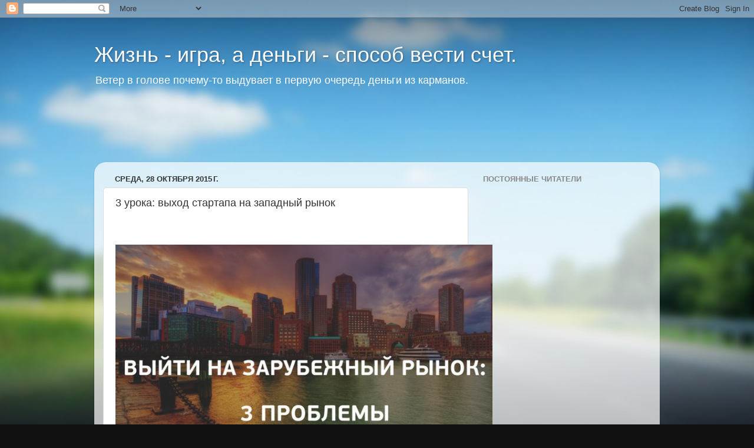

--- FILE ---
content_type: text/html; charset=UTF-8
request_url: http://bookerhelp.blogspot.com/2015/10/3.html
body_size: 21765
content:
<!DOCTYPE html>
<html class='v2' dir='ltr' lang='ru'>
<head>
<link href='https://www.blogger.com/static/v1/widgets/335934321-css_bundle_v2.css' rel='stylesheet' type='text/css'/>
<meta content='width=1100' name='viewport'/>
<meta content='text/html; charset=UTF-8' http-equiv='Content-Type'/>
<meta content='blogger' name='generator'/>
<link href='http://bookerhelp.blogspot.com/favicon.ico' rel='icon' type='image/x-icon'/>
<link href='http://bookerhelp.blogspot.com/2015/10/3.html' rel='canonical'/>
<link rel="alternate" type="application/atom+xml" title="Жизнь - игра, а деньги - способ вести счет.  - Atom" href="http://bookerhelp.blogspot.com/feeds/posts/default" />
<link rel="alternate" type="application/rss+xml" title="Жизнь - игра, а деньги - способ вести счет.  - RSS" href="http://bookerhelp.blogspot.com/feeds/posts/default?alt=rss" />
<link rel="service.post" type="application/atom+xml" title="Жизнь - игра, а деньги - способ вести счет.  - Atom" href="https://www.blogger.com/feeds/181084509340511608/posts/default" />

<link rel="alternate" type="application/atom+xml" title="Жизнь - игра, а деньги - способ вести счет.  - Atom" href="http://bookerhelp.blogspot.com/feeds/7551411799573409634/comments/default" />
<!--Can't find substitution for tag [blog.ieCssRetrofitLinks]-->
<link href='https://blogger.googleusercontent.com/img/b/R29vZ2xl/AVvXsEhX9Xq0urJKVyKi58W19Qpc4rJaH7jTl9u9dOE_VRwfDNDCtFdUY3EOwoCl5ZrlT3jy5fkybtWqBaLvNkkVdQ96iB6gD4NTzpApRCmetAshiIiC8Yh3GhF8ncs0s9hu3Nq6Et8vjlRN9ICe/s640/UuQ_A9lIR3c.jpg' rel='image_src'/>
<meta content='http://bookerhelp.blogspot.com/2015/10/3.html' property='og:url'/>
<meta content='3 урока: выход стартапа на западный рынок' property='og:title'/>
<meta content=' Антон Чернятин, основатель сервиса онлайн-консультирования RedHelper, поделился своим опытом выхода на международный рынок. Нашим онлайн-ко...' property='og:description'/>
<meta content='https://blogger.googleusercontent.com/img/b/R29vZ2xl/AVvXsEhX9Xq0urJKVyKi58W19Qpc4rJaH7jTl9u9dOE_VRwfDNDCtFdUY3EOwoCl5ZrlT3jy5fkybtWqBaLvNkkVdQ96iB6gD4NTzpApRCmetAshiIiC8Yh3GhF8ncs0s9hu3Nq6Et8vjlRN9ICe/w1200-h630-p-k-no-nu/UuQ_A9lIR3c.jpg' property='og:image'/>
<title>Жизнь - игра, а деньги - способ вести счет. : 3 урока: выход стартапа на западный рынок</title>
<style id='page-skin-1' type='text/css'><!--
/*-----------------------------------------------
Blogger Template Style
Name:     Picture Window
Designer: Blogger
URL:      www.blogger.com
----------------------------------------------- */
/* Content
----------------------------------------------- */
body {
font: normal normal 15px Arial, Tahoma, Helvetica, FreeSans, sans-serif;
color: #333333;
background: #111111 url(//themes.googleusercontent.com/image?id=1OACCYOE0-eoTRTfsBuX1NMN9nz599ufI1Jh0CggPFA_sK80AGkIr8pLtYRpNUKPmwtEa) repeat-x fixed top center;
}
html body .region-inner {
min-width: 0;
max-width: 100%;
width: auto;
}
.content-outer {
font-size: 90%;
}
a:link {
text-decoration:none;
color: #336699;
}
a:visited {
text-decoration:none;
color: #6699cc;
}
a:hover {
text-decoration:underline;
color: #33aaff;
}
.content-outer {
background: transparent none repeat scroll top left;
-moz-border-radius: 0;
-webkit-border-radius: 0;
-goog-ms-border-radius: 0;
border-radius: 0;
-moz-box-shadow: 0 0 0 rgba(0, 0, 0, .15);
-webkit-box-shadow: 0 0 0 rgba(0, 0, 0, .15);
-goog-ms-box-shadow: 0 0 0 rgba(0, 0, 0, .15);
box-shadow: 0 0 0 rgba(0, 0, 0, .15);
margin: 20px auto;
}
.content-inner {
padding: 0;
}
/* Header
----------------------------------------------- */
.header-outer {
background: transparent none repeat-x scroll top left;
_background-image: none;
color: #ffffff;
-moz-border-radius: 0;
-webkit-border-radius: 0;
-goog-ms-border-radius: 0;
border-radius: 0;
}
.Header img, .Header #header-inner {
-moz-border-radius: 0;
-webkit-border-radius: 0;
-goog-ms-border-radius: 0;
border-radius: 0;
}
.header-inner .Header .titlewrapper,
.header-inner .Header .descriptionwrapper {
padding-left: 0;
padding-right: 0;
}
.Header h1 {
font: normal normal 36px Arial, Tahoma, Helvetica, FreeSans, sans-serif;
text-shadow: 1px 1px 3px rgba(0, 0, 0, 0.3);
}
.Header h1 a {
color: #ffffff;
}
.Header .description {
font-size: 130%;
}
/* Tabs
----------------------------------------------- */
.tabs-inner {
margin: .5em 20px 0;
padding: 0;
}
.tabs-inner .section {
margin: 0;
}
.tabs-inner .widget ul {
padding: 0;
background: transparent none repeat scroll bottom;
-moz-border-radius: 0;
-webkit-border-radius: 0;
-goog-ms-border-radius: 0;
border-radius: 0;
}
.tabs-inner .widget li {
border: none;
}
.tabs-inner .widget li a {
display: inline-block;
padding: .5em 1em;
margin-right: .25em;
color: #ffffff;
font: normal normal 15px Arial, Tahoma, Helvetica, FreeSans, sans-serif;
-moz-border-radius: 10px 10px 0 0;
-webkit-border-top-left-radius: 10px;
-webkit-border-top-right-radius: 10px;
-goog-ms-border-radius: 10px 10px 0 0;
border-radius: 10px 10px 0 0;
background: transparent url(https://resources.blogblog.com/blogblog/data/1kt/transparent/black50.png) repeat scroll top left;
border-right: 1px solid transparent;
}
.tabs-inner .widget li:first-child a {
padding-left: 1.25em;
-moz-border-radius-topleft: 10px;
-moz-border-radius-bottomleft: 0;
-webkit-border-top-left-radius: 10px;
-webkit-border-bottom-left-radius: 0;
-goog-ms-border-top-left-radius: 10px;
-goog-ms-border-bottom-left-radius: 0;
border-top-left-radius: 10px;
border-bottom-left-radius: 0;
}
.tabs-inner .widget li.selected a,
.tabs-inner .widget li a:hover {
position: relative;
z-index: 1;
background: transparent url(https://resources.blogblog.com/blogblog/data/1kt/transparent/white80.png) repeat scroll bottom;
color: #336699;
-moz-box-shadow: 0 0 3px rgba(0, 0, 0, .15);
-webkit-box-shadow: 0 0 3px rgba(0, 0, 0, .15);
-goog-ms-box-shadow: 0 0 3px rgba(0, 0, 0, .15);
box-shadow: 0 0 3px rgba(0, 0, 0, .15);
}
/* Headings
----------------------------------------------- */
h2 {
font: bold normal 13px Arial, Tahoma, Helvetica, FreeSans, sans-serif;
text-transform: uppercase;
color: #888888;
margin: .5em 0;
}
/* Main
----------------------------------------------- */
.main-outer {
background: transparent url(https://resources.blogblog.com/blogblog/data/1kt/transparent/white80.png) repeat scroll top left;
-moz-border-radius: 20px 20px 0 0;
-webkit-border-top-left-radius: 20px;
-webkit-border-top-right-radius: 20px;
-webkit-border-bottom-left-radius: 0;
-webkit-border-bottom-right-radius: 0;
-goog-ms-border-radius: 20px 20px 0 0;
border-radius: 20px 20px 0 0;
-moz-box-shadow: 0 1px 3px rgba(0, 0, 0, .15);
-webkit-box-shadow: 0 1px 3px rgba(0, 0, 0, .15);
-goog-ms-box-shadow: 0 1px 3px rgba(0, 0, 0, .15);
box-shadow: 0 1px 3px rgba(0, 0, 0, .15);
}
.main-inner {
padding: 15px 20px 20px;
}
.main-inner .column-center-inner {
padding: 0 0;
}
.main-inner .column-left-inner {
padding-left: 0;
}
.main-inner .column-right-inner {
padding-right: 0;
}
/* Posts
----------------------------------------------- */
h3.post-title {
margin: 0;
font: normal normal 18px Arial, Tahoma, Helvetica, FreeSans, sans-serif;
}
.comments h4 {
margin: 1em 0 0;
font: normal normal 18px Arial, Tahoma, Helvetica, FreeSans, sans-serif;
}
.date-header span {
color: #333333;
}
.post-outer {
background-color: #ffffff;
border: solid 1px #dddddd;
-moz-border-radius: 5px;
-webkit-border-radius: 5px;
border-radius: 5px;
-goog-ms-border-radius: 5px;
padding: 15px 20px;
margin: 0 -20px 20px;
}
.post-body {
line-height: 1.4;
font-size: 110%;
position: relative;
}
.post-header {
margin: 0 0 1.5em;
color: #999999;
line-height: 1.6;
}
.post-footer {
margin: .5em 0 0;
color: #999999;
line-height: 1.6;
}
#blog-pager {
font-size: 140%
}
#comments .comment-author {
padding-top: 1.5em;
border-top: dashed 1px #ccc;
border-top: dashed 1px rgba(128, 128, 128, .5);
background-position: 0 1.5em;
}
#comments .comment-author:first-child {
padding-top: 0;
border-top: none;
}
.avatar-image-container {
margin: .2em 0 0;
}
/* Comments
----------------------------------------------- */
.comments .comments-content .icon.blog-author {
background-repeat: no-repeat;
background-image: url([data-uri]);
}
.comments .comments-content .loadmore a {
border-top: 1px solid #33aaff;
border-bottom: 1px solid #33aaff;
}
.comments .continue {
border-top: 2px solid #33aaff;
}
/* Widgets
----------------------------------------------- */
.widget ul, .widget #ArchiveList ul.flat {
padding: 0;
list-style: none;
}
.widget ul li, .widget #ArchiveList ul.flat li {
border-top: dashed 1px #ccc;
border-top: dashed 1px rgba(128, 128, 128, .5);
}
.widget ul li:first-child, .widget #ArchiveList ul.flat li:first-child {
border-top: none;
}
.widget .post-body ul {
list-style: disc;
}
.widget .post-body ul li {
border: none;
}
/* Footer
----------------------------------------------- */
.footer-outer {
color:#cccccc;
background: transparent url(https://resources.blogblog.com/blogblog/data/1kt/transparent/black50.png) repeat scroll top left;
-moz-border-radius: 0 0 20px 20px;
-webkit-border-top-left-radius: 0;
-webkit-border-top-right-radius: 0;
-webkit-border-bottom-left-radius: 20px;
-webkit-border-bottom-right-radius: 20px;
-goog-ms-border-radius: 0 0 20px 20px;
border-radius: 0 0 20px 20px;
-moz-box-shadow: 0 1px 3px rgba(0, 0, 0, .15);
-webkit-box-shadow: 0 1px 3px rgba(0, 0, 0, .15);
-goog-ms-box-shadow: 0 1px 3px rgba(0, 0, 0, .15);
box-shadow: 0 1px 3px rgba(0, 0, 0, .15);
}
.footer-inner {
padding: 10px 20px 20px;
}
.footer-outer a {
color: #99ccee;
}
.footer-outer a:visited {
color: #77aaee;
}
.footer-outer a:hover {
color: #33aaff;
}
.footer-outer .widget h2 {
color: #aaaaaa;
}
/* Mobile
----------------------------------------------- */
html body.mobile {
height: auto;
}
html body.mobile {
min-height: 480px;
background-size: 100% auto;
}
.mobile .body-fauxcolumn-outer {
background: transparent none repeat scroll top left;
}
html .mobile .mobile-date-outer, html .mobile .blog-pager {
border-bottom: none;
background: transparent url(https://resources.blogblog.com/blogblog/data/1kt/transparent/white80.png) repeat scroll top left;
margin-bottom: 10px;
}
.mobile .date-outer {
background: transparent url(https://resources.blogblog.com/blogblog/data/1kt/transparent/white80.png) repeat scroll top left;
}
.mobile .header-outer, .mobile .main-outer,
.mobile .post-outer, .mobile .footer-outer {
-moz-border-radius: 0;
-webkit-border-radius: 0;
-goog-ms-border-radius: 0;
border-radius: 0;
}
.mobile .content-outer,
.mobile .main-outer,
.mobile .post-outer {
background: inherit;
border: none;
}
.mobile .content-outer {
font-size: 100%;
}
.mobile-link-button {
background-color: #336699;
}
.mobile-link-button a:link, .mobile-link-button a:visited {
color: #ffffff;
}
.mobile-index-contents {
color: #333333;
}
.mobile .tabs-inner .PageList .widget-content {
background: transparent url(https://resources.blogblog.com/blogblog/data/1kt/transparent/white80.png) repeat scroll bottom;
color: #336699;
}
.mobile .tabs-inner .PageList .widget-content .pagelist-arrow {
border-left: 1px solid transparent;
}

--></style>
<style id='template-skin-1' type='text/css'><!--
body {
min-width: 960px;
}
.content-outer, .content-fauxcolumn-outer, .region-inner {
min-width: 960px;
max-width: 960px;
_width: 960px;
}
.main-inner .columns {
padding-left: 0px;
padding-right: 310px;
}
.main-inner .fauxcolumn-center-outer {
left: 0px;
right: 310px;
/* IE6 does not respect left and right together */
_width: expression(this.parentNode.offsetWidth -
parseInt("0px") -
parseInt("310px") + 'px');
}
.main-inner .fauxcolumn-left-outer {
width: 0px;
}
.main-inner .fauxcolumn-right-outer {
width: 310px;
}
.main-inner .column-left-outer {
width: 0px;
right: 100%;
margin-left: -0px;
}
.main-inner .column-right-outer {
width: 310px;
margin-right: -310px;
}
#layout {
min-width: 0;
}
#layout .content-outer {
min-width: 0;
width: 800px;
}
#layout .region-inner {
min-width: 0;
width: auto;
}
body#layout div.add_widget {
padding: 8px;
}
body#layout div.add_widget a {
margin-left: 32px;
}
--></style>
<style>
    body {background-image:url(\/\/themes.googleusercontent.com\/image?id=1OACCYOE0-eoTRTfsBuX1NMN9nz599ufI1Jh0CggPFA_sK80AGkIr8pLtYRpNUKPmwtEa);}
    
@media (max-width: 200px) { body {background-image:url(\/\/themes.googleusercontent.com\/image?id=1OACCYOE0-eoTRTfsBuX1NMN9nz599ufI1Jh0CggPFA_sK80AGkIr8pLtYRpNUKPmwtEa&options=w200);}}
@media (max-width: 400px) and (min-width: 201px) { body {background-image:url(\/\/themes.googleusercontent.com\/image?id=1OACCYOE0-eoTRTfsBuX1NMN9nz599ufI1Jh0CggPFA_sK80AGkIr8pLtYRpNUKPmwtEa&options=w400);}}
@media (max-width: 800px) and (min-width: 401px) { body {background-image:url(\/\/themes.googleusercontent.com\/image?id=1OACCYOE0-eoTRTfsBuX1NMN9nz599ufI1Jh0CggPFA_sK80AGkIr8pLtYRpNUKPmwtEa&options=w800);}}
@media (max-width: 1200px) and (min-width: 801px) { body {background-image:url(\/\/themes.googleusercontent.com\/image?id=1OACCYOE0-eoTRTfsBuX1NMN9nz599ufI1Jh0CggPFA_sK80AGkIr8pLtYRpNUKPmwtEa&options=w1200);}}
/* Last tag covers anything over one higher than the previous max-size cap. */
@media (min-width: 1201px) { body {background-image:url(\/\/themes.googleusercontent.com\/image?id=1OACCYOE0-eoTRTfsBuX1NMN9nz599ufI1Jh0CggPFA_sK80AGkIr8pLtYRpNUKPmwtEa&options=w1600);}}
  </style>
<link href='https://www.blogger.com/dyn-css/authorization.css?targetBlogID=181084509340511608&amp;zx=8bc2646b-0c2e-4317-b834-d3bc2aadb758' media='none' onload='if(media!=&#39;all&#39;)media=&#39;all&#39;' rel='stylesheet'/><noscript><link href='https://www.blogger.com/dyn-css/authorization.css?targetBlogID=181084509340511608&amp;zx=8bc2646b-0c2e-4317-b834-d3bc2aadb758' rel='stylesheet'/></noscript>
<meta name='google-adsense-platform-account' content='ca-host-pub-1556223355139109'/>
<meta name='google-adsense-platform-domain' content='blogspot.com'/>

<!-- data-ad-client=pub-1312890347244489 -->

</head>
<body class='loading variant-open'>
<div class='navbar section' id='navbar' name='Панель навигации'><div class='widget Navbar' data-version='1' id='Navbar1'><script type="text/javascript">
    function setAttributeOnload(object, attribute, val) {
      if(window.addEventListener) {
        window.addEventListener('load',
          function(){ object[attribute] = val; }, false);
      } else {
        window.attachEvent('onload', function(){ object[attribute] = val; });
      }
    }
  </script>
<div id="navbar-iframe-container"></div>
<script type="text/javascript" src="https://apis.google.com/js/platform.js"></script>
<script type="text/javascript">
      gapi.load("gapi.iframes:gapi.iframes.style.bubble", function() {
        if (gapi.iframes && gapi.iframes.getContext) {
          gapi.iframes.getContext().openChild({
              url: 'https://www.blogger.com/navbar/181084509340511608?po\x3d7551411799573409634\x26origin\x3dhttp://bookerhelp.blogspot.com',
              where: document.getElementById("navbar-iframe-container"),
              id: "navbar-iframe"
          });
        }
      });
    </script><script type="text/javascript">
(function() {
var script = document.createElement('script');
script.type = 'text/javascript';
script.src = '//pagead2.googlesyndication.com/pagead/js/google_top_exp.js';
var head = document.getElementsByTagName('head')[0];
if (head) {
head.appendChild(script);
}})();
</script>
</div></div>
<div class='body-fauxcolumns'>
<div class='fauxcolumn-outer body-fauxcolumn-outer'>
<div class='cap-top'>
<div class='cap-left'></div>
<div class='cap-right'></div>
</div>
<div class='fauxborder-left'>
<div class='fauxborder-right'></div>
<div class='fauxcolumn-inner'>
</div>
</div>
<div class='cap-bottom'>
<div class='cap-left'></div>
<div class='cap-right'></div>
</div>
</div>
</div>
<div class='content'>
<div class='content-fauxcolumns'>
<div class='fauxcolumn-outer content-fauxcolumn-outer'>
<div class='cap-top'>
<div class='cap-left'></div>
<div class='cap-right'></div>
</div>
<div class='fauxborder-left'>
<div class='fauxborder-right'></div>
<div class='fauxcolumn-inner'>
</div>
</div>
<div class='cap-bottom'>
<div class='cap-left'></div>
<div class='cap-right'></div>
</div>
</div>
</div>
<div class='content-outer'>
<div class='content-cap-top cap-top'>
<div class='cap-left'></div>
<div class='cap-right'></div>
</div>
<div class='fauxborder-left content-fauxborder-left'>
<div class='fauxborder-right content-fauxborder-right'></div>
<div class='content-inner'>
<header>
<div class='header-outer'>
<div class='header-cap-top cap-top'>
<div class='cap-left'></div>
<div class='cap-right'></div>
</div>
<div class='fauxborder-left header-fauxborder-left'>
<div class='fauxborder-right header-fauxborder-right'></div>
<div class='region-inner header-inner'>
<div class='header section' id='header' name='Заголовок'><div class='widget Header' data-version='1' id='Header1'>
<div id='header-inner'>
<div class='titlewrapper'>
<h1 class='title'>
<a href='http://bookerhelp.blogspot.com/'>
Жизнь - игра, а деньги - способ вести счет. 
</a>
</h1>
</div>
<div class='descriptionwrapper'>
<p class='description'><span>Ветер в голове почему-то выдувает в первую очередь деньги из карманов.</span></p>
</div>
</div>
</div></div>
</div>
</div>
<div class='header-cap-bottom cap-bottom'>
<div class='cap-left'></div>
<div class='cap-right'></div>
</div>
</div>
</header>
<div class='tabs-outer'>
<div class='tabs-cap-top cap-top'>
<div class='cap-left'></div>
<div class='cap-right'></div>
</div>
<div class='fauxborder-left tabs-fauxborder-left'>
<div class='fauxborder-right tabs-fauxborder-right'></div>
<div class='region-inner tabs-inner'>
<div class='tabs section' id='crosscol' name='Поперечный столбец'><div class='widget AdSense' data-version='1' id='AdSense1'>
<div class='widget-content'>
<script type="text/javascript"><!--
google_ad_client = "ca-pub-1312890347244489";
google_ad_host = "ca-host-pub-1556223355139109";
google_ad_host_channel = "L0005";
/* bookerhelp_crosscol_AdSense1_728x90_as */
google_ad_slot = "5670867853";
google_ad_width = 728;
google_ad_height = 90;
//-->
</script>
<script type="text/javascript"
src="//pagead2.googlesyndication.com/pagead/show_ads.js">
</script>
<div class='clear'></div>
</div>
</div></div>
<div class='tabs no-items section' id='crosscol-overflow' name='Cross-Column 2'></div>
</div>
</div>
<div class='tabs-cap-bottom cap-bottom'>
<div class='cap-left'></div>
<div class='cap-right'></div>
</div>
</div>
<div class='main-outer'>
<div class='main-cap-top cap-top'>
<div class='cap-left'></div>
<div class='cap-right'></div>
</div>
<div class='fauxborder-left main-fauxborder-left'>
<div class='fauxborder-right main-fauxborder-right'></div>
<div class='region-inner main-inner'>
<div class='columns fauxcolumns'>
<div class='fauxcolumn-outer fauxcolumn-center-outer'>
<div class='cap-top'>
<div class='cap-left'></div>
<div class='cap-right'></div>
</div>
<div class='fauxborder-left'>
<div class='fauxborder-right'></div>
<div class='fauxcolumn-inner'>
</div>
</div>
<div class='cap-bottom'>
<div class='cap-left'></div>
<div class='cap-right'></div>
</div>
</div>
<div class='fauxcolumn-outer fauxcolumn-left-outer'>
<div class='cap-top'>
<div class='cap-left'></div>
<div class='cap-right'></div>
</div>
<div class='fauxborder-left'>
<div class='fauxborder-right'></div>
<div class='fauxcolumn-inner'>
</div>
</div>
<div class='cap-bottom'>
<div class='cap-left'></div>
<div class='cap-right'></div>
</div>
</div>
<div class='fauxcolumn-outer fauxcolumn-right-outer'>
<div class='cap-top'>
<div class='cap-left'></div>
<div class='cap-right'></div>
</div>
<div class='fauxborder-left'>
<div class='fauxborder-right'></div>
<div class='fauxcolumn-inner'>
</div>
</div>
<div class='cap-bottom'>
<div class='cap-left'></div>
<div class='cap-right'></div>
</div>
</div>
<!-- corrects IE6 width calculation -->
<div class='columns-inner'>
<div class='column-center-outer'>
<div class='column-center-inner'>
<div class='main section' id='main' name='Основной'><div class='widget Blog' data-version='1' id='Blog1'>
<div class='blog-posts hfeed'>

          <div class="date-outer">
        
<h2 class='date-header'><span>среда, 28 октября 2015&#8239;г.</span></h2>

          <div class="date-posts">
        
<div class='post-outer'>
<div class='post hentry uncustomized-post-template' itemprop='blogPost' itemscope='itemscope' itemtype='http://schema.org/BlogPosting'>
<meta content='https://blogger.googleusercontent.com/img/b/R29vZ2xl/AVvXsEhX9Xq0urJKVyKi58W19Qpc4rJaH7jTl9u9dOE_VRwfDNDCtFdUY3EOwoCl5ZrlT3jy5fkybtWqBaLvNkkVdQ96iB6gD4NTzpApRCmetAshiIiC8Yh3GhF8ncs0s9hu3Nq6Et8vjlRN9ICe/s640/UuQ_A9lIR3c.jpg' itemprop='image_url'/>
<meta content='181084509340511608' itemprop='blogId'/>
<meta content='7551411799573409634' itemprop='postId'/>
<a name='7551411799573409634'></a>
<h3 class='post-title entry-title' itemprop='name'>
3 урока: выход стартапа на западный рынок
</h3>
<div class='post-header'>
<div class='post-header-line-1'></div>
</div>
<div class='post-body entry-content' id='post-body-7551411799573409634' itemprop='description articleBody'>
<div dir="ltr" style="text-align: left;" trbidi="on">
<br /><br /><a href="https://blogger.googleusercontent.com/img/b/R29vZ2xl/AVvXsEhX9Xq0urJKVyKi58W19Qpc4rJaH7jTl9u9dOE_VRwfDNDCtFdUY3EOwoCl5ZrlT3jy5fkybtWqBaLvNkkVdQ96iB6gD4NTzpApRCmetAshiIiC8Yh3GhF8ncs0s9hu3Nq6Et8vjlRN9ICe/s1600/UuQ_A9lIR3c.jpg"><img border="0" height="428" src="https://blogger.googleusercontent.com/img/b/R29vZ2xl/AVvXsEhX9Xq0urJKVyKi58W19Qpc4rJaH7jTl9u9dOE_VRwfDNDCtFdUY3EOwoCl5ZrlT3jy5fkybtWqBaLvNkkVdQ96iB6gD4NTzpApRCmetAshiIiC8Yh3GhF8ncs0s9hu3Nq6Et8vjlRN9ICe/s640/UuQ_A9lIR3c.jpg" width="640" /></a><br /><br />Антон Чернятин, основатель сервиса онлайн-консультирования RedHelper, поделился своим опытом выхода на международный рынок.<br /><br />Нашим онлайн-консультантом за границей пользуются более 200 сайтов &#8212; и это без учета Беларуси, Казахстана и Украины. Сервис помогает предпринимателям по всей Европе, есть крупные клиенты в &#171;обеих Америках&#187; и даже Азии. Для небольшой российской компании это неплохой показатель. Но мы не можем с гордостью заявить, что вышли на зарубежного клиента. На примере наших попыток выйти за пределы СНГ я расскажу, почему именно.<br /><br />Выход первый. Англоязычный сайт<br /><br />С основания компании мы планировали стать международным проектом. На это было множество причин, но основных &#8212; две. Во-первых &#8212; любое программное обеспечение достаточно просто разрабатывать сразу с англоязычной версией. Почти все, что связано с программированием, привязано к английскому языку. Глупо было делать только русскую версию при минимальных затратах на разработку мультиязычной. Во-вторых &#8212; если проект изначально настроен на глобальный рынок, его инвестиционная привлекательность значительно выше.<br /><br />Как итог &#8212; мы сразу запустили русскую и английскую версию продукта. Но если первая очень быстро набрала первую тысячу пользователей, то со второй возникла проблема. Мы просто не знали, как продвигать англоязычный сайт. Те методы, которые работали на родном рынке, не давали никакого эффекта на международном.<br /><br />И тогда мы получили первый урок: одного только желания для выхода на зарубежный рынок недостаточно. Ключевой вопрос на старте: можешь ли ты привлечь первую сотню пользователей? Речь идет о дешевом или бесплатном способе, ведь денег у тебя еще нет.<br /><a name="more"></a>Выход второй. Знакомство с конкурентами<br /><br />Как нельзя кстати в то время оказалась поездка на стажировку в Бостон, которую организовал Бизнес-инкубатор МГУ. Целую неделю мы бегали по различным выставкам, конференциям IT-стартапов, встречались с экспертами и внимательно изучали наших зарубежных конкурентов. Тогда пришло ошеломительное понимание &#8212; RedHelper, как отечественная компания, безнадежно отстает от современного зарубежного рынка.<br /><br />Мы с упоением рассказывали о своем сервисе потенциальным партнерам и инвесторам, а те смотрели на нас с нескрываемым удивлением. Технологии, которые только недавно так удачно &#171;зашли&#187; на отечественный рынок, давным-давно успешно используются в Европе и США, где никого уже не удивить очередным онлайн-консультантом. Да, у нас, конечно же, были особенности, дающие конкурентное преимущество, но одного этого оказалось недостаточно. Мало быть, условно говоря, на 5&#8212;10% лучше конкурентов. Желательно быть выше на голову, а лучше на две, чтобы удачно выйти и закрепиться на таком насыщенном схожими продуктами рынке. Но даже этого может не хватить.<br /><br />А все потому, что российский маркетинг безнадежно отстает от западного. Невозможно заинтересовать кого-то в Европе или США, имея ту маркетинговую упаковку, которую создают в России даже самые классные специалисты. Потому что наши маркетологи думают не так, как зарубежный клиент.<br /><br />Это стало нашим вторым уроком: недостаточно иметь сильный продукт, его нужно уметь упаковать и сделать это не хуже, чем закаленные в конкурентной борьбе западные аналоги.<br /><br />В России с этим проще. Мы знаем кучу различных премудростей, которые помогают продукту выйти на нашем рынке в короткие сроки и с минимумом затрат. Но на понимание подходов к западному рынку нужно много времени или денег, а лучше и того и другого. Стартапам свойственно говорить о том, что продукт &#8212; их основное преимущество, в то время как упаковка зачастую оказывается не менее важной.<br /><br />Выход третий. Тестирование бизнес-модели<br /><br />Когда мы вернулись из Бостона, стало совершенно очевидно, что нам нужен человек, знающий западный рынок изнутри. В итоге мы наняли крутого высокооплачиваемого зарубежного специалиста. Ему была поставлена четкая задача &#8212; создать заграничную партнерскую сеть. По всему миру есть люди, которые хотят зарабатывать деньги, а у нас есть хороший продукт, который может быть востребован при правильном подходе. Так почему бы не отдать весь маркетинг тому, кто прекрасно знает свой рынок?<br /><br />Таким образом мы планировали значительно упростить себе задачу и сократить время для выхода на европейский рынок. Да и идея партнерской сети казалась очень привлекательной. Но вложив в проект около 2 млн рублей, обратно мы получили всего около 700 тысяч.<br /><br />Мы просчитались в экономике бизнес-модели. Средней маржи для партнера в 100 евро с клиента оказалось недостаточно. Оказалось, что для партнера, хорошо знающего локальный рынок, все равно остаются трудности выхода, и проходит немало времени прежде, чем он начнет окупать свои расходы при марже в сто евро с одной продажи. Стандартные же дистрибьюторы, которых нам привел наш специалист, оказались к такому не готовы &#8212; их горизонт планирования редко превышает 2-3 месяца. Поэтому эту программу пришлось свернуть, не отбив расходы.<br /><br />Из этой попытки мы вынесли третий урок &#8212; нужно работать над юнит-экономикой.<br /><br />Ошибка оказалась не в том, что мы наняли плохого специалиста (он, как раз, был профессионалом), а в том, что мы не до конца понимали, какая юнит-экономика необходима для эффективной работы партнеров. Мы привыкли к тому, что работая с инвесторами, можно быть год убыточными, это даже хорошо с некоторых позиций. Но партнеры к такому совершенно не готовы, они делают бизнес без стартаперских причуд. Их интерес становится высоким тогда, когда можно заработать много и быстро.<br /><br />Как я уже писал выше, у нас около 200 клиентов вне стран СНГ. Но большинство из них &#8212; наши соотечественники, которые ведут свой бизнес за рубежом. Им удобно пользоваться программой на русском языке, с ними комфортно общаться, и самое главное &#8212; как бы долго они не жили вдали от родины, на них прекрасно работает отечественная упаковка.<br /><br />Отсюда и такой большой перекос &#8212; только совсем крошечная прослойка наших клиентов действительно может считаться иностранной. Обычно они приходят к нам сами, по копирайту на каком-нибудь сайте. Именно так и произошло с нашим самым крупным зарубежным клиентом. В один прекрасный день с нами связался владелец небольшого интернет-магазина в Китае и на ломаном английском сделал заказ на 10 тысяч долларов. Это было здорово, но, к сожалению, всего один раз. Именно поэтому мы и не можем гордо заявлять, что RedHelper &#8212; международная компания.<br /><br />Главная задача, которую мы сейчас ставим для себя &#8212; это значительно улучшить нашу юнит-экономику. Мы будем добиваться окупаемости для партнеров 300&#8212;400% за год. И уже сейчас мы активно готовимся к этому: подготавливаем линейку из нескольких сервисов, ищем новых специалистов, снижаем себестоимость. Только после этого можно снова попробовать выйти на международный рынок.</div>
<div style='clear: both;'></div>
</div>
<div class='post-footer'>
<div class='post-footer-line post-footer-line-1'>
<span class='post-author vcard'>
Автор:
<span class='fn' itemprop='author' itemscope='itemscope' itemtype='http://schema.org/Person'>
<meta content='https://www.blogger.com/profile/03381494967318284675' itemprop='url'/>
<a class='g-profile' href='https://www.blogger.com/profile/03381494967318284675' rel='author' title='author profile'>
<span itemprop='name'>Unknown</span>
</a>
</span>
</span>
<span class='post-timestamp'>
на
<meta content='http://bookerhelp.blogspot.com/2015/10/3.html' itemprop='url'/>
<a class='timestamp-link' href='http://bookerhelp.blogspot.com/2015/10/3.html' rel='bookmark' title='permanent link'><abbr class='published' itemprop='datePublished' title='2015-10-28T04:00:00+03:00'>04:00</abbr></a>
</span>
<span class='post-comment-link'>
</span>
<span class='post-icons'>
<span class='item-control blog-admin pid-2086440'>
<a href='https://www.blogger.com/post-edit.g?blogID=181084509340511608&postID=7551411799573409634&from=pencil' title='Изменить сообщение'>
<img alt='' class='icon-action' height='18' src='https://resources.blogblog.com/img/icon18_edit_allbkg.gif' width='18'/>
</a>
</span>
</span>
<div class='post-share-buttons goog-inline-block'>
<a class='goog-inline-block share-button sb-email' href='https://www.blogger.com/share-post.g?blogID=181084509340511608&postID=7551411799573409634&target=email' target='_blank' title='Отправить по электронной почте'><span class='share-button-link-text'>Отправить по электронной почте</span></a><a class='goog-inline-block share-button sb-blog' href='https://www.blogger.com/share-post.g?blogID=181084509340511608&postID=7551411799573409634&target=blog' onclick='window.open(this.href, "_blank", "height=270,width=475"); return false;' target='_blank' title='Написать об этом в блоге'><span class='share-button-link-text'>Написать об этом в блоге</span></a><a class='goog-inline-block share-button sb-twitter' href='https://www.blogger.com/share-post.g?blogID=181084509340511608&postID=7551411799573409634&target=twitter' target='_blank' title='Поделиться в X'><span class='share-button-link-text'>Поделиться в X</span></a><a class='goog-inline-block share-button sb-facebook' href='https://www.blogger.com/share-post.g?blogID=181084509340511608&postID=7551411799573409634&target=facebook' onclick='window.open(this.href, "_blank", "height=430,width=640"); return false;' target='_blank' title='Опубликовать в Facebook'><span class='share-button-link-text'>Опубликовать в Facebook</span></a><a class='goog-inline-block share-button sb-pinterest' href='https://www.blogger.com/share-post.g?blogID=181084509340511608&postID=7551411799573409634&target=pinterest' target='_blank' title='Поделиться в Pinterest'><span class='share-button-link-text'>Поделиться в Pinterest</span></a>
</div>
</div>
<div class='post-footer-line post-footer-line-2'>
<span class='post-labels'>
Ярлыки:
<a href='http://bookerhelp.blogspot.com/search/label/%D0%B2%D1%8B%D1%85%D0%BE%D0%B4' rel='tag'>выход</a>,
<a href='http://bookerhelp.blogspot.com/search/label/%D0%BF%D1%80%D0%BE%D0%B1%D0%BB%D0%B5%D0%BC%D1%8B' rel='tag'>проблемы</a>,
<a href='http://bookerhelp.blogspot.com/search/label/%D1%80%D1%8B%D0%BD%D0%BE%D0%BA' rel='tag'>рынок</a>
</span>
</div>
<div class='post-footer-line post-footer-line-3'>
<span class='post-location'>
</span>
</div>
</div>
</div>
<div class='comments' id='comments'>
<a name='comments'></a>
<h4>Комментариев нет:</h4>
<div id='Blog1_comments-block-wrapper'>
<dl class='avatar-comment-indent' id='comments-block'>
</dl>
</div>
<p class='comment-footer'>
<div class='comment-form'>
<a name='comment-form'></a>
<h4 id='comment-post-message'>Отправить комментарий</h4>
<p>
</p>
<a href='https://www.blogger.com/comment/frame/181084509340511608?po=7551411799573409634&hl=ru&saa=85391&origin=http://bookerhelp.blogspot.com' id='comment-editor-src'></a>
<iframe allowtransparency='true' class='blogger-iframe-colorize blogger-comment-from-post' frameborder='0' height='410px' id='comment-editor' name='comment-editor' src='' width='100%'></iframe>
<script src='https://www.blogger.com/static/v1/jsbin/2830521187-comment_from_post_iframe.js' type='text/javascript'></script>
<script type='text/javascript'>
      BLOG_CMT_createIframe('https://www.blogger.com/rpc_relay.html');
    </script>
</div>
</p>
</div>
</div>

        </div></div>
      
</div>
<div class='blog-pager' id='blog-pager'>
<span id='blog-pager-newer-link'>
<a class='blog-pager-newer-link' href='http://bookerhelp.blogspot.com/2015/10/blog-post_54.html' id='Blog1_blog-pager-newer-link' title='Следующее'>Следующее</a>
</span>
<span id='blog-pager-older-link'>
<a class='blog-pager-older-link' href='http://bookerhelp.blogspot.com/2015/10/blog-post_92.html' id='Blog1_blog-pager-older-link' title='Предыдущее'>Предыдущее</a>
</span>
<a class='home-link' href='http://bookerhelp.blogspot.com/'>Главная страница</a>
</div>
<div class='clear'></div>
<div class='post-feeds'>
<div class='feed-links'>
Подписаться на:
<a class='feed-link' href='http://bookerhelp.blogspot.com/feeds/7551411799573409634/comments/default' target='_blank' type='application/atom+xml'>Комментарии к сообщению (Atom)</a>
</div>
</div>
</div></div>
</div>
</div>
<div class='column-left-outer'>
<div class='column-left-inner'>
<aside>
</aside>
</div>
</div>
<div class='column-right-outer'>
<div class='column-right-inner'>
<aside>
<div class='sidebar section' id='sidebar-right-1'><div class='widget Followers' data-version='1' id='Followers1'>
<h2 class='title'>Постоянные читатели</h2>
<div class='widget-content'>
<div id='Followers1-wrapper'>
<div style='margin-right:2px;'>
<div><script type="text/javascript" src="https://apis.google.com/js/platform.js"></script>
<div id="followers-iframe-container"></div>
<script type="text/javascript">
    window.followersIframe = null;
    function followersIframeOpen(url) {
      gapi.load("gapi.iframes", function() {
        if (gapi.iframes && gapi.iframes.getContext) {
          window.followersIframe = gapi.iframes.getContext().openChild({
            url: url,
            where: document.getElementById("followers-iframe-container"),
            messageHandlersFilter: gapi.iframes.CROSS_ORIGIN_IFRAMES_FILTER,
            messageHandlers: {
              '_ready': function(obj) {
                window.followersIframe.getIframeEl().height = obj.height;
              },
              'reset': function() {
                window.followersIframe.close();
                followersIframeOpen("https://www.blogger.com/followers/frame/181084509340511608?colors\x3dCgt0cmFuc3BhcmVudBILdHJhbnNwYXJlbnQaByMzMzMzMzMiByMzMzY2OTkqC3RyYW5zcGFyZW50MgcjODg4ODg4OgcjMzMzMzMzQgcjMzM2Njk5SgcjMDAwMDAwUgcjMzM2Njk5Wgt0cmFuc3BhcmVudA%3D%3D\x26pageSize\x3d21\x26hl\x3dru\x26origin\x3dhttp://bookerhelp.blogspot.com");
              },
              'open': function(url) {
                window.followersIframe.close();
                followersIframeOpen(url);
              }
            }
          });
        }
      });
    }
    followersIframeOpen("https://www.blogger.com/followers/frame/181084509340511608?colors\x3dCgt0cmFuc3BhcmVudBILdHJhbnNwYXJlbnQaByMzMzMzMzMiByMzMzY2OTkqC3RyYW5zcGFyZW50MgcjODg4ODg4OgcjMzMzMzMzQgcjMzM2Njk5SgcjMDAwMDAwUgcjMzM2Njk5Wgt0cmFuc3BhcmVudA%3D%3D\x26pageSize\x3d21\x26hl\x3dru\x26origin\x3dhttp://bookerhelp.blogspot.com");
  </script></div>
</div>
</div>
<div class='clear'></div>
</div>
</div><div class='widget AdSense' data-version='1' id='AdSense2'>
<div class='widget-content'>
<script type="text/javascript"><!--
google_ad_client = "ca-pub-1312890347244489";
google_ad_host = "ca-host-pub-1556223355139109";
google_ad_host_channel = "L0001";
/* bookerhelp_sidebar-right-1_AdSense2_160x600_as */
google_ad_slot = "2996603052";
google_ad_width = 160;
google_ad_height = 600;
//-->
</script>
<script type="text/javascript"
src="//pagead2.googlesyndication.com/pagead/show_ads.js">
</script>
<div class='clear'></div>
</div>
</div></div>
</aside>
</div>
</div>
</div>
<div style='clear: both'></div>
<!-- columns -->
</div>
<!-- main -->
</div>
</div>
<div class='main-cap-bottom cap-bottom'>
<div class='cap-left'></div>
<div class='cap-right'></div>
</div>
</div>
<footer>
<div class='footer-outer'>
<div class='footer-cap-top cap-top'>
<div class='cap-left'></div>
<div class='cap-right'></div>
</div>
<div class='fauxborder-left footer-fauxborder-left'>
<div class='fauxborder-right footer-fauxborder-right'></div>
<div class='region-inner footer-inner'>
<div class='foot section' id='footer-1'><div class='widget AdSense' data-version='1' id='AdSense3'>
<div class='widget-content'>
<script type="text/javascript"><!--
google_ad_client = "ca-pub-1312890347244489";
google_ad_host = "ca-host-pub-1556223355139109";
google_ad_host_channel = "L0003";
/* bookerhelp_footer-1_AdSense3_728x90_as */
google_ad_slot = "4473336253";
google_ad_width = 728;
google_ad_height = 90;
//-->
</script>
<script type="text/javascript"
src="//pagead2.googlesyndication.com/pagead/show_ads.js">
</script>
<div class='clear'></div>
</div>
</div><div class='widget PopularPosts' data-version='1' id='PopularPosts1'>
<h2>Популярные сообщения</h2>
<div class='widget-content popular-posts'>
<ul>
<li>
<div class='item-content'>
<div class='item-thumbnail'>
<a href='http://bookerhelp.blogspot.com/2016/11/blog-post_34.html' target='_blank'>
<img alt='' border='0' src='https://lh3.googleusercontent.com/blogger_img_proxy/AEn0k_tA0aDXOU_LCuGtFwnJb0BeHdVP0cNSlKR_7RE_-iNYa0PLxDFWQD8319pS5HyZ_z7pOUxTfaALdEQj2UErFh95U5oA9QGg0nRDupnGSVOsRaDfGIWBckxjwH1ETw=w72-h72-p-k-no-nu'/>
</a>
</div>
<div class='item-title'><a href='http://bookerhelp.blogspot.com/2016/11/blog-post_34.html'>Бизнес-идея: Бонсаи</a></div>
<div class='item-snippet'> Начальные вложения: 3 т.р. Ежемесячная прибыль: 50 т.р. Срок окупаемости: 3 мес. Бонсай &#8211; это искусство, которое позволяет выращивать миниа...</div>
</div>
<div style='clear: both;'></div>
</li>
<li>
<div class='item-content'>
<div class='item-thumbnail'>
<a href='http://bookerhelp.blogspot.com/2016/11/blog-post_16.html' target='_blank'>
<img alt='' border='0' src='https://lh3.googleusercontent.com/blogger_img_proxy/AEn0k_sIhyCRKo_spSKXgly4zJFxbxMLb-kuY1a8tpZn8_amB2aog6-xgN__tvCVLMXVwcM8svE6EICZaLIPaK9twieC5ZFKXyuaL34jVrNrZuEG3kBYjiHpVHkuj90=w72-h72-p-k-no-nu'/>
</a>
</div>
<div class='item-title'><a href='http://bookerhelp.blogspot.com/2016/11/blog-post_16.html'>Стратегия управления </a></div>
<div class='item-snippet'> Самая важная составляющая любой выдающейся компании &#8212; это люди. Поэтому принимайте на работу только лучших и инвестируйте в их профессионал...</div>
</div>
<div style='clear: both;'></div>
</li>
<li>
<div class='item-content'>
<div class='item-thumbnail'>
<a href='http://bookerhelp.blogspot.com/2016/11/blog-post_11.html' target='_blank'>
<img alt='' border='0' src='https://lh3.googleusercontent.com/blogger_img_proxy/AEn0k_tLbv6FrASYM9UWqNSC6FG6tv67sWxav5DYKzGRvtQawhuixeJtCHRENgPJxKi_pg4ri-oYCuD6ASnEgcVLgucps45E7Ov6_AXytY-CYd_wUE4sdJBl57lodUnxKQ=w72-h72-p-k-no-nu'/>
</a>
</div>
<div class='item-title'><a href='http://bookerhelp.blogspot.com/2016/11/blog-post_11.html'>Андеррайтинг</a></div>
<div class='item-snippet'> Андеррайтинг &#8211; оценка вероятности погашения кредита, в процессе которой устанавливаются три основных момента: &#8212; способность заемщика погаси...</div>
</div>
<div style='clear: both;'></div>
</li>
<li>
<div class='item-content'>
<div class='item-thumbnail'>
<a href='http://bookerhelp.blogspot.com/2016/11/blog-post.html' target='_blank'>
<img alt='' border='0' src='https://lh3.googleusercontent.com/blogger_img_proxy/AEn0k_tAJEM7ejYDXR0qQ1BICxed1VGLjs4iNsHqd7xfgudaQhgFyN5VptSxyMZzBdECQF9lKOgX9gfouVaKI206vJaS62w30kRauD9jtZ7jvX4qx2VaZDQJMwNQ7ZaQ=w72-h72-p-k-no-nu'/>
</a>
</div>
<div class='item-title'><a href='http://bookerhelp.blogspot.com/2016/11/blog-post.html'>Чайный бизнес </a></div>
<div class='item-snippet'> Рентабельность такого бизнеса не менее 500-600% (т.к. отсутствует конкуренция на настоящий чай). Пуэр, те гуань инь, да хун пао - это наибо...</div>
</div>
<div style='clear: both;'></div>
</li>
<li>
<div class='item-content'>
<div class='item-thumbnail'>
<a href='http://bookerhelp.blogspot.com/2016/11/blog-post_61.html' target='_blank'>
<img alt='' border='0' src='https://lh3.googleusercontent.com/blogger_img_proxy/AEn0k_utKodiLAL4-wou5-QGEz2mqa9SVeA22igtOeXuaIAO-rmU5XSi3oTfzoHxn0KNZYARV_0PlEoWVGL7v9Yi9Qy1-IqNDnRPGXeTFiG-ajBoJwptVHFS3HZHm-PV=w72-h72-p-k-no-nu'/>
</a>
</div>
<div class='item-title'><a href='http://bookerhelp.blogspot.com/2016/11/blog-post_61.html'>Как сдать нулевую налоговую декларацию для ИП </a></div>
<div class='item-snippet'> Почетное звание ИП порой может оказаться слишком большой ношей. Что делать, если дела пошли не ахти, ликвидировать свой статус время еще не...</div>
</div>
<div style='clear: both;'></div>
</li>
<li>
<div class='item-content'>
<div class='item-thumbnail'>
<a href='http://bookerhelp.blogspot.com/2016/11/blog-post_63.html' target='_blank'>
<img alt='' border='0' src='https://lh3.googleusercontent.com/blogger_img_proxy/AEn0k_vEGN8Q15tCZx6VkWltK0a6Qw_0pi2yMf8QPJJOxBPdsX-91mHEtFPZMMOEcElts4sindSc6-mN6H22CW_9tBVWbIPKRWvpj7kP76qGYl0t8YFDrpOMCmeW_ZD9=w72-h72-p-k-no-nu'/>
</a>
</div>
<div class='item-title'><a href='http://bookerhelp.blogspot.com/2016/11/blog-post_63.html'>Бизнес-идея: резка стекла и зеркал под заказ </a></div>
<div class='item-snippet'> Стекло и его производные прочно вошли в жизнь человека. Оглянитесь вокруг, и вы найдете минимум три изделия из стекла. Удивительные свойств...</div>
</div>
<div style='clear: both;'></div>
</li>
<li>
<div class='item-content'>
<div class='item-thumbnail'>
<a href='http://bookerhelp.blogspot.com/2015/05/blog-post_62.html' target='_blank'>
<img alt='' border='0' src='https://lh3.googleusercontent.com/blogger_img_proxy/AEn0k_s0glUHViyi9XMTsqzzT8pgjJusIHo_rpAg8dUdkbBWpLOfXnwinOiL8zuRd06Sn6UfhMCQYJ9tPO0PZHaerwAjc-7lyHc14eBeQR9jHj7cceSQDn-GH3k=w72-h72-p-k-no-nu'/>
</a>
</div>
<div class='item-title'><a href='http://bookerhelp.blogspot.com/2015/05/blog-post_62.html'>Что можно купить на деньги СССР сегодня</a></div>
<div class='item-snippet'> Поищите в бабушкиных шкатулках старые монеты. Возможно, вы сами не знаете, насколько богаты  У многих до сих пор хранятся монеты и банкноты...</div>
</div>
<div style='clear: both;'></div>
</li>
<li>
<div class='item-content'>
<div class='item-thumbnail'>
<a href='http://bookerhelp.blogspot.com/2016/01/blog-post_12.html' target='_blank'>
<img alt='' border='0' src='https://blogger.googleusercontent.com/img/b/R29vZ2xl/AVvXsEgD5mQaKqQkn9Ghqoew3xcI6WlDqc-4n-e0_Mx2pqXtQ-dHMbU0IoSORGCZSd60WgprSwrEEGXg4gOSp4U-IrZhmnh3qh0fx84lCwW-s0M0mbyGS2aYRHSj_KcuwYyKtzQkHwfdyWnVJzbs/w72-h72-p-k-no-nu/T1cQrRby9jo.jpg'/>
</a>
</div>
<div class='item-title'><a href='http://bookerhelp.blogspot.com/2016/01/blog-post_12.html'>Бизнес идея: открытие детского кафе!</a></div>
<div class='item-snippet'> Вы никогда не задумывались о том, существует ли разница между открытием обычного кафе для взрослых и открытием детского кафе? Ответ очевиде...</div>
</div>
<div style='clear: both;'></div>
</li>
<li>
<div class='item-content'>
<div class='item-thumbnail'>
<a href='http://bookerhelp.blogspot.com/2016/11/blog-post_9.html' target='_blank'>
<img alt='' border='0' src='https://lh3.googleusercontent.com/blogger_img_proxy/AEn0k_tjdgeEuMb8IJsAWj7M2wX-BAEZsTBGPDkTidPcnj0x7weiqpfVaZnYU0aKSqou8uZTiFU3DaCoHngOm0QD6mwdf0QFUKvgw5obtYtr3I19Dbx0ip9GnpqVHOLp=w72-h72-p-k-no-nu'/>
</a>
</div>
<div class='item-title'><a href='http://bookerhelp.blogspot.com/2016/11/blog-post_9.html'>Бизнес-идея: производство шин и покрышек </a></div>
<div class='item-snippet'> Производство частей автомобилей всегда имеет перспективы своего развития. С каждым днём автомашин становится всё больше, поэтому на автолюб...</div>
</div>
<div style='clear: both;'></div>
</li>
<li>
<div class='item-content'>
<div class='item-thumbnail'>
<a href='http://bookerhelp.blogspot.com/2015/06/blog-post_32.html' target='_blank'>
<img alt='' border='0' src='https://blogger.googleusercontent.com/img/b/R29vZ2xl/AVvXsEhzjr2AiRYSAqIxGVz1hqkaXBpvHUUQbWwnYJHJrlZfQjSQQ7bUcHT2ga8nXrrbXd06fAUW3YLbDxU_to9Bg7929q_YqO3Yu_3q3O0DRZCvrIrT3DgS7diH1f4nIB5KqUxS7Ab6MvPKmEfP/w72-h72-p-k-no-nu/HA1Aa5RQw-c.jpg'/>
</a>
</div>
<div class='item-title'><a href='http://bookerhelp.blogspot.com/2015/06/blog-post_32.html'>ЗАКОНЫ ДЕНЕГ, КОТОРЫЕ ПРОСТО НЕОБХОДИМО ЗНАТЬ</a></div>
<div class='item-snippet'>     Как правило, деньги любят тех, кто умеет с ними обращаться и следует их законам Эти законы не так уж и сложны. Многие их игнорируют, сч...</div>
</div>
<div style='clear: both;'></div>
</li>
</ul>
<div class='clear'></div>
</div>
</div><div class='widget AdSense' data-version='1' id='AdSense5'>
<div class='widget-content'>
<script type="text/javascript"><!--
google_ad_client = "ca-pub-1312890347244489";
google_ad_host = "ca-host-pub-1556223355139109";
google_ad_host_channel = "L0003";
/* bookerhelp_footer-1_AdSense5_728x90_as */
google_ad_slot = "3759509055";
google_ad_width = 728;
google_ad_height = 90;
//-->
</script>
<script type="text/javascript"
src="//pagead2.googlesyndication.com/pagead/show_ads.js">
</script>
<div class='clear'></div>
</div>
</div></div>
<table border='0' cellpadding='0' cellspacing='0' class='section-columns columns-2'>
<tbody>
<tr>
<td class='first columns-cell'>
<div class='foot section' id='footer-2-1'><div class='widget AdSense' data-version='1' id='AdSense4'>
<div class='widget-content'>
<script type="text/javascript"><!--
google_ad_client = "ca-pub-1312890347244489";
google_ad_host = "ca-host-pub-1556223355139109";
google_ad_host_channel = "L0003";
/* bookerhelp_footer-2-1_AdSense4_300x250_as */
google_ad_slot = "2282775853";
google_ad_width = 300;
google_ad_height = 250;
//-->
</script>
<script type="text/javascript"
src="//pagead2.googlesyndication.com/pagead/show_ads.js">
</script>
<div class='clear'></div>
</div>
</div></div>
</td>
<td class='columns-cell'>
<div class='foot section' id='footer-2-2'><div class='widget BlogArchive' data-version='1' id='BlogArchive1'>
<h2>Архив блога</h2>
<div class='widget-content'>
<div id='ArchiveList'>
<div id='BlogArchive1_ArchiveList'>
<ul class='hierarchy'>
<li class='archivedate collapsed'>
<a class='toggle' href='javascript:void(0)'>
<span class='zippy'>

        &#9658;&#160;
      
</span>
</a>
<a class='post-count-link' href='http://bookerhelp.blogspot.com/2016/'>
2016
</a>
<span class='post-count' dir='ltr'>(1590)</span>
<ul class='hierarchy'>
<li class='archivedate collapsed'>
<a class='toggle' href='javascript:void(0)'>
<span class='zippy'>

        &#9658;&#160;
      
</span>
</a>
<a class='post-count-link' href='http://bookerhelp.blogspot.com/2016/11/'>
ноября
</a>
<span class='post-count' dir='ltr'>(65)</span>
</li>
</ul>
<ul class='hierarchy'>
<li class='archivedate collapsed'>
<a class='toggle' href='javascript:void(0)'>
<span class='zippy'>

        &#9658;&#160;
      
</span>
</a>
<a class='post-count-link' href='http://bookerhelp.blogspot.com/2016/10/'>
октября
</a>
<span class='post-count' dir='ltr'>(155)</span>
</li>
</ul>
<ul class='hierarchy'>
<li class='archivedate collapsed'>
<a class='toggle' href='javascript:void(0)'>
<span class='zippy'>

        &#9658;&#160;
      
</span>
</a>
<a class='post-count-link' href='http://bookerhelp.blogspot.com/2016/09/'>
сентября
</a>
<span class='post-count' dir='ltr'>(150)</span>
</li>
</ul>
<ul class='hierarchy'>
<li class='archivedate collapsed'>
<a class='toggle' href='javascript:void(0)'>
<span class='zippy'>

        &#9658;&#160;
      
</span>
</a>
<a class='post-count-link' href='http://bookerhelp.blogspot.com/2016/08/'>
августа
</a>
<span class='post-count' dir='ltr'>(155)</span>
</li>
</ul>
<ul class='hierarchy'>
<li class='archivedate collapsed'>
<a class='toggle' href='javascript:void(0)'>
<span class='zippy'>

        &#9658;&#160;
      
</span>
</a>
<a class='post-count-link' href='http://bookerhelp.blogspot.com/2016/07/'>
июля
</a>
<span class='post-count' dir='ltr'>(154)</span>
</li>
</ul>
<ul class='hierarchy'>
<li class='archivedate collapsed'>
<a class='toggle' href='javascript:void(0)'>
<span class='zippy'>

        &#9658;&#160;
      
</span>
</a>
<a class='post-count-link' href='http://bookerhelp.blogspot.com/2016/06/'>
июня
</a>
<span class='post-count' dir='ltr'>(151)</span>
</li>
</ul>
<ul class='hierarchy'>
<li class='archivedate collapsed'>
<a class='toggle' href='javascript:void(0)'>
<span class='zippy'>

        &#9658;&#160;
      
</span>
</a>
<a class='post-count-link' href='http://bookerhelp.blogspot.com/2016/05/'>
мая
</a>
<span class='post-count' dir='ltr'>(155)</span>
</li>
</ul>
<ul class='hierarchy'>
<li class='archivedate collapsed'>
<a class='toggle' href='javascript:void(0)'>
<span class='zippy'>

        &#9658;&#160;
      
</span>
</a>
<a class='post-count-link' href='http://bookerhelp.blogspot.com/2016/04/'>
апреля
</a>
<span class='post-count' dir='ltr'>(150)</span>
</li>
</ul>
<ul class='hierarchy'>
<li class='archivedate collapsed'>
<a class='toggle' href='javascript:void(0)'>
<span class='zippy'>

        &#9658;&#160;
      
</span>
</a>
<a class='post-count-link' href='http://bookerhelp.blogspot.com/2016/03/'>
марта
</a>
<span class='post-count' dir='ltr'>(156)</span>
</li>
</ul>
<ul class='hierarchy'>
<li class='archivedate collapsed'>
<a class='toggle' href='javascript:void(0)'>
<span class='zippy'>

        &#9658;&#160;
      
</span>
</a>
<a class='post-count-link' href='http://bookerhelp.blogspot.com/2016/02/'>
февраля
</a>
<span class='post-count' dir='ltr'>(145)</span>
</li>
</ul>
<ul class='hierarchy'>
<li class='archivedate collapsed'>
<a class='toggle' href='javascript:void(0)'>
<span class='zippy'>

        &#9658;&#160;
      
</span>
</a>
<a class='post-count-link' href='http://bookerhelp.blogspot.com/2016/01/'>
января
</a>
<span class='post-count' dir='ltr'>(154)</span>
</li>
</ul>
</li>
</ul>
<ul class='hierarchy'>
<li class='archivedate expanded'>
<a class='toggle' href='javascript:void(0)'>
<span class='zippy toggle-open'>

        &#9660;&#160;
      
</span>
</a>
<a class='post-count-link' href='http://bookerhelp.blogspot.com/2015/'>
2015
</a>
<span class='post-count' dir='ltr'>(1887)</span>
<ul class='hierarchy'>
<li class='archivedate collapsed'>
<a class='toggle' href='javascript:void(0)'>
<span class='zippy'>

        &#9658;&#160;
      
</span>
</a>
<a class='post-count-link' href='http://bookerhelp.blogspot.com/2015/12/'>
декабря
</a>
<span class='post-count' dir='ltr'>(155)</span>
</li>
</ul>
<ul class='hierarchy'>
<li class='archivedate collapsed'>
<a class='toggle' href='javascript:void(0)'>
<span class='zippy'>

        &#9658;&#160;
      
</span>
</a>
<a class='post-count-link' href='http://bookerhelp.blogspot.com/2015/11/'>
ноября
</a>
<span class='post-count' dir='ltr'>(150)</span>
</li>
</ul>
<ul class='hierarchy'>
<li class='archivedate expanded'>
<a class='toggle' href='javascript:void(0)'>
<span class='zippy toggle-open'>

        &#9660;&#160;
      
</span>
</a>
<a class='post-count-link' href='http://bookerhelp.blogspot.com/2015/10/'>
октября
</a>
<span class='post-count' dir='ltr'>(155)</span>
<ul class='posts'>
<li><a href='http://bookerhelp.blogspot.com/2015/10/5_31.html'>Топ-5 мотивов для совершения покупки</a></li>
<li><a href='http://bookerhelp.blogspot.com/2015/10/blog-post_560.html'>Истории великих логотипов:</a></li>
<li><a href='http://bookerhelp.blogspot.com/2015/10/smm-2016.html'>ТРЕНДЫ SMM: ЧЕГО НАМ ОЖИДАТЬ В 2016 ГОДУ</a></li>
<li><a href='http://bookerhelp.blogspot.com/2015/10/blog-post_936.html'>Потерялись в жизни? Люди, преуспевшие не сразу</a></li>
<li><a href='http://bookerhelp.blogspot.com/2015/10/22.html'>22 ежедневных дела, которые на порядок улучшают на...</a></li>
<li><a href='http://bookerhelp.blogspot.com/2015/10/60.html'>60 коротких советов для успешной жизни</a></li>
<li><a href='http://bookerhelp.blogspot.com/2015/10/5.html'>5 УРОКОВ БИЗНЕСА НА ПРИМЕРАХ ЖИЗНИ</a></li>
<li><a href='http://bookerhelp.blogspot.com/2015/10/blog-post_572.html'>Эффективность продаж: Магия первого контакта</a></li>
<li><a href='http://bookerhelp.blogspot.com/2015/10/blog-post_51.html'>Как перестать откладывать дела на потом</a></li>
<li><a href='http://bookerhelp.blogspot.com/2015/10/blog-post_80.html'>Почему продвинутая молодежь больше не покупает авт...</a></li>
<li><a href='http://bookerhelp.blogspot.com/2015/10/blog-post_66.html'>Бизнес идея: Дизайн освещения интерьеров и экстерь...</a></li>
<li><a href='http://bookerhelp.blogspot.com/2015/10/9.html'>9 правил карьерного роста, или как не встать на пу...</a></li>
<li><a href='http://bookerhelp.blogspot.com/2015/10/blog-post_64.html'>Стоковый магазин</a></li>
<li><a href='http://bookerhelp.blogspot.com/2015/10/70.html'>70 признаков неблагонадежности компании в глазах н...</a></li>
<li><a href='http://bookerhelp.blogspot.com/2015/10/blog-post_81.html'>Бизнес-план вкусных заработков</a></li>
<li><a href='http://bookerhelp.blogspot.com/2015/10/blog-post_39.html'>Бизнес идея: Упаковка подарков</a></li>
<li><a href='http://bookerhelp.blogspot.com/2015/10/blog-post_63.html'>Как найти партнеров для своего бизнеса? Базовые кр...</a></li>
<li><a href='http://bookerhelp.blogspot.com/2015/10/blog-post_33.html'>Бизнес идея: Выездная диагностика б/у авто перед п...</a></li>
<li><a href='http://bookerhelp.blogspot.com/2015/10/blog-post_54.html'>Бизнес идея: Аэрография</a></li>
<li><a href='http://bookerhelp.blogspot.com/2015/10/3.html'>3 урока: выход стартапа на западный рынок</a></li>
<li><a href='http://bookerhelp.blogspot.com/2015/10/blog-post_92.html'>Бизнес на установке теплых полов</a></li>
<li><a href='http://bookerhelp.blogspot.com/2015/10/blog-post_42.html'>Что нужно помнить, принимая решения?</a></li>
<li><a href='http://bookerhelp.blogspot.com/2015/10/blog-post_83.html'>Порядок приема на работу (ИП и ООО)</a></li>
<li><a href='http://bookerhelp.blogspot.com/2015/10/10_27.html'>10 приемов маркетинга продаж, подсмотренных у стри...</a></li>
<li><a href='http://bookerhelp.blogspot.com/2015/10/blog-post_57.html'>Как открыть рекламное агентство с нуля?</a></li>
<li><a href='http://bookerhelp.blogspot.com/2015/10/blog-post_55.html'>Уменьшаем издержки на запуск проекта</a></li>
<li><a href='http://bookerhelp.blogspot.com/2015/10/blog-post_27.html'>&#171;Мария&#187;: Как появилась крупнейшая в России фабрика...</a></li>
<li><a href='http://bookerhelp.blogspot.com/2015/10/blog-post_82.html'>Бизнес по производству бахил</a></li>
<li><a href='http://bookerhelp.blogspot.com/2015/10/50.html'>50 главных советов для решивших и решившихся</a></li>
<li><a href='http://bookerhelp.blogspot.com/2015/10/blog-post_26.html'>Особенности бизнеса по доставке воды, бизнес план ...</a></li>
<li><a href='http://bookerhelp.blogspot.com/2015/10/blog-post_49.html'>Бизнес идея: Заполнение документов.</a></li>
<li><a href='http://bookerhelp.blogspot.com/2015/10/15_25.html'>15 способов позиционировать себя, свой продукт или...</a></li>
<li><a href='http://bookerhelp.blogspot.com/2015/10/13.html'>13 ФРАЗ, КОТОРЫЕ НЕЛЬЗЯ ПРОИЗНОСИТЬ В ОФИСЕ</a></li>
<li><a href='http://bookerhelp.blogspot.com/2015/10/blog-post_68.html'>Что такое финансовая свобода?</a></li>
<li><a href='http://bookerhelp.blogspot.com/2015/10/blog-post_25.html'>Служба кейтеринга &#8212; доставим обеды!</a></li>
<li><a href='http://bookerhelp.blogspot.com/2015/10/blog-post_65.html'>Как заработать на осенних листьях</a></li>
<li><a href='http://bookerhelp.blogspot.com/2015/10/blog-post_93.html'>Как расставлять приоритеты в своих целях и вести д...</a></li>
<li><a href='http://bookerhelp.blogspot.com/2015/10/blog-post_62.html'>Заметки предпринимателя.</a></li>
<li><a href='http://bookerhelp.blogspot.com/2015/10/blog-post_70.html'>Бизнес идея: Кофе на вынос</a></li>
<li><a href='http://bookerhelp.blogspot.com/2015/10/blog-post_24.html'>ОТКРЫТИЕ СОБСТВЕННОГО ПРОИЗВОДСТВА ТКАНЕЙ</a></li>
<li><a href='http://bookerhelp.blogspot.com/2015/10/blog-post_35.html'>ЦБ увидел признаки стабилизации экономики РФ</a></li>
<li><a href='http://bookerhelp.blogspot.com/2015/10/i.html'>Мосгордума приняла в I чтении закон об увеличении ...</a></li>
<li><a href='http://bookerhelp.blogspot.com/2015/10/2018_23.html'>Сбербанк решил к 2018 году сосредоточиться на обсл...</a></li>
<li><a href='http://bookerhelp.blogspot.com/2015/10/blog-post_23.html'>ЕК запретила проводить финансовые исследования для...</a></li>
<li><a href='http://bookerhelp.blogspot.com/2015/10/6-767.html'>В РФ с 6 августа уничтожено почти 767 тонн &#171;санкци...</a></li>
<li><a href='http://bookerhelp.blogspot.com/2015/10/16.html'>16 способов сделать первую онлайн-продажу</a></li>
<li><a href='http://bookerhelp.blogspot.com/2015/10/blog-post_29.html'>Занятия, которые можно освоить, не отходя от компь...</a></li>
<li><a href='http://bookerhelp.blogspot.com/2015/10/blog-post_60.html'>Как составить портрет потенциального клиента? (Ава...</a></li>
<li><a href='http://bookerhelp.blogspot.com/2015/10/8_22.html'>8 шагов на пути к сделке: практические советы</a></li>
<li><a href='http://bookerhelp.blogspot.com/2015/10/blog-post_52.html'>КАК СЧИТАТЬ РАСХОДЫ И ДОХОДЫ:</a></li>
<li><a href='http://bookerhelp.blogspot.com/2015/10/blog-post_30.html'>&#171;Связи решают всё!&#187; - Самая древняя бизнес-мудрость.</a></li>
<li><a href='http://bookerhelp.blogspot.com/2015/10/american-banker.html'>Нил Уайнберг &#8212; главный редактор American Banker.</a></li>
<li><a href='http://bookerhelp.blogspot.com/2015/10/10_25.html'>10 советов: как придумать незабываемый слоган</a></li>
<li><a href='http://bookerhelp.blogspot.com/2015/10/10_21.html'>10 способов справиться со стрессом на работе</a></li>
<li><a href='http://bookerhelp.blogspot.com/2015/10/blog-post_21.html'>Что нужно знать, чтобы притягивать к себе деньги</a></li>
<li><a href='http://bookerhelp.blogspot.com/2015/10/blog-post_90.html'>Уникальное торговое предложение: что это и как его...</a></li>
<li><a href='http://bookerhelp.blogspot.com/2015/10/blog-post_84.html'>С помощью карточек легко проверить, соответствуют ...</a></li>
<li><a href='http://bookerhelp.blogspot.com/2015/10/blog-post_56.html'>Рабство в современном мире</a></li>
<li><a href='http://bookerhelp.blogspot.com/2015/10/blog-post_20.html'>Правда и мифы о бинарных опционах</a></li>
<li><a href='http://bookerhelp.blogspot.com/2015/10/10_20.html'>10 отличий босса от лидера</a></li>
<li><a href='http://bookerhelp.blogspot.com/2015/10/s-fitch.html'>Министр финансов оценил решения S&amp;P и Fitch сохран...</a></li>
<li><a href='http://bookerhelp.blogspot.com/2015/10/35.html'>Задолженность по зарплате в РФ увеличилась до 3,5 ...</a></li>
<li><a href='http://bookerhelp.blogspot.com/2015/10/d_19.html'>Безупречный маркетинг :-D</a></li>
<li><a href='http://bookerhelp.blogspot.com/2015/10/10_19.html'>10 пинков, которые помогут Вам начать свой путь к ...</a></li>
<li><a href='http://bookerhelp.blogspot.com/2015/10/blog-post_36.html'>Бизнес идея: Автомойка грузовых автомобилей</a></li>
<li><a href='http://bookerhelp.blogspot.com/2015/10/blog-post_40.html'>Спонтанное планирование для тех, кто ненавидит тай...</a></li>
<li><a href='http://bookerhelp.blogspot.com/2015/10/30.html'>&#171;Важные годы&#187;: Что стоит сделать до 30 лет</a></li>
<li><a href='http://bookerhelp.blogspot.com/2015/10/blog-post_50.html'>Бизнес идея : Как открыть точку по продаже шаурмы</a></li>
<li><a href='http://bookerhelp.blogspot.com/2015/10/blog-post_28.html'>Как узнать, к чему у вас есть талант? Следуйте эфф...</a></li>
<li><a href='http://bookerhelp.blogspot.com/2015/10/blog-post_74.html'>Бизнес идея: Покраска автомобиля жидкой резиной</a></li>
<li><a href='http://bookerhelp.blogspot.com/2015/10/blog-post_61.html'>Банки сообщили о рекордном количестве просроченных...</a></li>
<li><a href='http://bookerhelp.blogspot.com/2015/10/blog-post_72.html'>ЦБ отозвал лицензии сразу у трех банков</a></li>
<li><a href='http://bookerhelp.blogspot.com/2015/10/6.html'>Реальные зарплаты в российских компаниях за два го...</a></li>
<li><a href='http://bookerhelp.blogspot.com/2015/10/35-1.html'>ПЕНСИОНЕРЫ НОВОРОССИЙСКА ПОТЕРЯЛИ 3,5 МЛН РУБЛЕЙ В...</a></li>
<li><a href='http://bookerhelp.blogspot.com/2015/10/blog-post_88.html'>В США дефицит бюджета снизился до рекордного показ...</a></li>
<li><a href='http://bookerhelp.blogspot.com/2015/10/2015-115.html'>В 2015 году объем выдачи ипотеки может составить 1...</a></li>
<li><a href='http://bookerhelp.blogspot.com/2015/10/blog-post_32.html'>Нефть снова начала дорожать</a></li>
<li><a href='http://bookerhelp.blogspot.com/2015/10/blog-post_67.html'>Росстат прогнозирует дальнейший рост цен на продук...</a></li>
<li><a href='http://bookerhelp.blogspot.com/2015/10/blog-post_79.html'>Правительство обсудит повышение минимального разме...</a></li>
<li><a href='http://bookerhelp.blogspot.com/2015/10/blog-post_16.html'>Швейцарские банки вынуждают россиян закрывать счета</a></li>
<li><a href='http://bookerhelp.blogspot.com/2015/10/514.html'>514 миллиардов рублей из бюджета пойдет на дотации...</a></li>
<li><a href='http://bookerhelp.blogspot.com/2015/10/blog-post_91.html'>США вновь стали самым дорогим страновым брендом в ...</a></li>
<li><a href='http://bookerhelp.blogspot.com/2015/10/blog-post_47.html'>Украина закрыла небо для всех российских авиакомпаний</a></li>
<li><a href='http://bookerhelp.blogspot.com/2015/10/blog-post_38.html'>Президент пообещал не отменять накопительную систе...</a></li>
<li><a href='http://bookerhelp.blogspot.com/2015/10/blog-post_96.html'>Минфин предложил удвоить зарплаты чиновников аппар...</a></li>
<li><a href='http://bookerhelp.blogspot.com/2015/10/blog-post_15.html'>Бизнес на выращивании роз</a></li>
<li><a href='http://bookerhelp.blogspot.com/2015/10/15_14.html'>15 ЭЛЕМЕНТОВ МАРКЕТИНГА ДЛЯ САЙТА</a></li>
<li><a href='http://bookerhelp.blogspot.com/2015/10/blog-post_89.html'>В этом определенно что-то есть...</a></li>
<li><a href='http://bookerhelp.blogspot.com/2015/10/10_14.html'>10 самых популярных методик генерации идей</a></li>
<li><a href='http://bookerhelp.blogspot.com/2015/10/blog-post_73.html'>Роберт Кийосаки. Как стать богатым?</a></li>
<li><a href='http://bookerhelp.blogspot.com/2015/10/blog-post_87.html'>Манипуляция в продажах и переговорах.</a></li>
<li><a href='http://bookerhelp.blogspot.com/2015/10/blog-post_75.html'>Как сделать так что бы желания исполнялись?</a></li>
<li><a href='http://bookerhelp.blogspot.com/2015/10/d.html'>Записывайте свои расходы :-D</a></li>
<li><a href='http://bookerhelp.blogspot.com/2015/10/blog-post_13.html'>Что важнее: Построить бизнес процесс/технологию ил...</a></li>
<li><a href='http://bookerhelp.blogspot.com/2015/10/7_13.html'>7 самых популярных метрик эффективности</a></li>
<li><a href='http://bookerhelp.blogspot.com/2015/10/blog-post_31.html'>Бизнес-идея: Производство цементно-песчаной черепицы</a></li>
<li><a href='http://bookerhelp.blogspot.com/2015/10/12.html'>12 советов от Марка Цукерберга</a></li>
<li><a href='http://bookerhelp.blogspot.com/2015/10/blog-post_78.html'>Как реагировать на грубость: ответы на обидные фразы</a></li>
<li><a href='http://bookerhelp.blogspot.com/2015/10/blog-post_58.html'>Старые правила нового времени</a></li>
<li><a href='http://bookerhelp.blogspot.com/2015/10/blog-post_12.html'>Ветряные генераторы &#8212; прибыль от ветра</a></li>
</ul>
</li>
</ul>
<ul class='hierarchy'>
<li class='archivedate collapsed'>
<a class='toggle' href='javascript:void(0)'>
<span class='zippy'>

        &#9658;&#160;
      
</span>
</a>
<a class='post-count-link' href='http://bookerhelp.blogspot.com/2015/09/'>
сентября
</a>
<span class='post-count' dir='ltr'>(150)</span>
</li>
</ul>
<ul class='hierarchy'>
<li class='archivedate collapsed'>
<a class='toggle' href='javascript:void(0)'>
<span class='zippy'>

        &#9658;&#160;
      
</span>
</a>
<a class='post-count-link' href='http://bookerhelp.blogspot.com/2015/08/'>
августа
</a>
<span class='post-count' dir='ltr'>(155)</span>
</li>
</ul>
<ul class='hierarchy'>
<li class='archivedate collapsed'>
<a class='toggle' href='javascript:void(0)'>
<span class='zippy'>

        &#9658;&#160;
      
</span>
</a>
<a class='post-count-link' href='http://bookerhelp.blogspot.com/2015/07/'>
июля
</a>
<span class='post-count' dir='ltr'>(155)</span>
</li>
</ul>
<ul class='hierarchy'>
<li class='archivedate collapsed'>
<a class='toggle' href='javascript:void(0)'>
<span class='zippy'>

        &#9658;&#160;
      
</span>
</a>
<a class='post-count-link' href='http://bookerhelp.blogspot.com/2015/06/'>
июня
</a>
<span class='post-count' dir='ltr'>(177)</span>
</li>
</ul>
<ul class='hierarchy'>
<li class='archivedate collapsed'>
<a class='toggle' href='javascript:void(0)'>
<span class='zippy'>

        &#9658;&#160;
      
</span>
</a>
<a class='post-count-link' href='http://bookerhelp.blogspot.com/2015/05/'>
мая
</a>
<span class='post-count' dir='ltr'>(177)</span>
</li>
</ul>
<ul class='hierarchy'>
<li class='archivedate collapsed'>
<a class='toggle' href='javascript:void(0)'>
<span class='zippy'>

        &#9658;&#160;
      
</span>
</a>
<a class='post-count-link' href='http://bookerhelp.blogspot.com/2015/04/'>
апреля
</a>
<span class='post-count' dir='ltr'>(151)</span>
</li>
</ul>
<ul class='hierarchy'>
<li class='archivedate collapsed'>
<a class='toggle' href='javascript:void(0)'>
<span class='zippy'>

        &#9658;&#160;
      
</span>
</a>
<a class='post-count-link' href='http://bookerhelp.blogspot.com/2015/03/'>
марта
</a>
<span class='post-count' dir='ltr'>(155)</span>
</li>
</ul>
<ul class='hierarchy'>
<li class='archivedate collapsed'>
<a class='toggle' href='javascript:void(0)'>
<span class='zippy'>

        &#9658;&#160;
      
</span>
</a>
<a class='post-count-link' href='http://bookerhelp.blogspot.com/2015/02/'>
февраля
</a>
<span class='post-count' dir='ltr'>(142)</span>
</li>
</ul>
<ul class='hierarchy'>
<li class='archivedate collapsed'>
<a class='toggle' href='javascript:void(0)'>
<span class='zippy'>

        &#9658;&#160;
      
</span>
</a>
<a class='post-count-link' href='http://bookerhelp.blogspot.com/2015/01/'>
января
</a>
<span class='post-count' dir='ltr'>(165)</span>
</li>
</ul>
</li>
</ul>
<ul class='hierarchy'>
<li class='archivedate collapsed'>
<a class='toggle' href='javascript:void(0)'>
<span class='zippy'>

        &#9658;&#160;
      
</span>
</a>
<a class='post-count-link' href='http://bookerhelp.blogspot.com/2014/'>
2014
</a>
<span class='post-count' dir='ltr'>(417)</span>
<ul class='hierarchy'>
<li class='archivedate collapsed'>
<a class='toggle' href='javascript:void(0)'>
<span class='zippy'>

        &#9658;&#160;
      
</span>
</a>
<a class='post-count-link' href='http://bookerhelp.blogspot.com/2014/12/'>
декабря
</a>
<span class='post-count' dir='ltr'>(97)</span>
</li>
</ul>
<ul class='hierarchy'>
<li class='archivedate collapsed'>
<a class='toggle' href='javascript:void(0)'>
<span class='zippy'>

        &#9658;&#160;
      
</span>
</a>
<a class='post-count-link' href='http://bookerhelp.blogspot.com/2014/11/'>
ноября
</a>
<span class='post-count' dir='ltr'>(25)</span>
</li>
</ul>
<ul class='hierarchy'>
<li class='archivedate collapsed'>
<a class='toggle' href='javascript:void(0)'>
<span class='zippy'>

        &#9658;&#160;
      
</span>
</a>
<a class='post-count-link' href='http://bookerhelp.blogspot.com/2014/10/'>
октября
</a>
<span class='post-count' dir='ltr'>(58)</span>
</li>
</ul>
<ul class='hierarchy'>
<li class='archivedate collapsed'>
<a class='toggle' href='javascript:void(0)'>
<span class='zippy'>

        &#9658;&#160;
      
</span>
</a>
<a class='post-count-link' href='http://bookerhelp.blogspot.com/2014/09/'>
сентября
</a>
<span class='post-count' dir='ltr'>(44)</span>
</li>
</ul>
<ul class='hierarchy'>
<li class='archivedate collapsed'>
<a class='toggle' href='javascript:void(0)'>
<span class='zippy'>

        &#9658;&#160;
      
</span>
</a>
<a class='post-count-link' href='http://bookerhelp.blogspot.com/2014/08/'>
августа
</a>
<span class='post-count' dir='ltr'>(44)</span>
</li>
</ul>
<ul class='hierarchy'>
<li class='archivedate collapsed'>
<a class='toggle' href='javascript:void(0)'>
<span class='zippy'>

        &#9658;&#160;
      
</span>
</a>
<a class='post-count-link' href='http://bookerhelp.blogspot.com/2014/07/'>
июля
</a>
<span class='post-count' dir='ltr'>(147)</span>
</li>
</ul>
<ul class='hierarchy'>
<li class='archivedate collapsed'>
<a class='toggle' href='javascript:void(0)'>
<span class='zippy'>

        &#9658;&#160;
      
</span>
</a>
<a class='post-count-link' href='http://bookerhelp.blogspot.com/2014/06/'>
июня
</a>
<span class='post-count' dir='ltr'>(2)</span>
</li>
</ul>
</li>
</ul>
</div>
</div>
<div class='clear'></div>
</div>
</div></div>
</td>
</tr>
</tbody>
</table>
<!-- outside of the include in order to lock Attribution widget -->
<div class='foot section' id='footer-3' name='Нижний колонтитул'><div class='widget Attribution' data-version='1' id='Attribution1'>
<div class='widget-content' style='text-align: center;'>
Тема "Венецианское окно". Технологии <a href='https://www.blogger.com' target='_blank'>Blogger</a>.
</div>
<div class='clear'></div>
</div></div>
</div>
</div>
<div class='footer-cap-bottom cap-bottom'>
<div class='cap-left'></div>
<div class='cap-right'></div>
</div>
</div>
</footer>
<!-- content -->
</div>
</div>
<div class='content-cap-bottom cap-bottom'>
<div class='cap-left'></div>
<div class='cap-right'></div>
</div>
</div>
</div>
<script type='text/javascript'>
    window.setTimeout(function() {
        document.body.className = document.body.className.replace('loading', '');
      }, 10);
  </script>

<script type="text/javascript" src="https://www.blogger.com/static/v1/widgets/2028843038-widgets.js"></script>
<script type='text/javascript'>
window['__wavt'] = 'AOuZoY60-d91BfA2tUcHYRVhgtvWa-TJEg:1769639729303';_WidgetManager._Init('//www.blogger.com/rearrange?blogID\x3d181084509340511608','//bookerhelp.blogspot.com/2015/10/3.html','181084509340511608');
_WidgetManager._SetDataContext([{'name': 'blog', 'data': {'blogId': '181084509340511608', 'title': '\u0416\u0438\u0437\u043d\u044c - \u0438\u0433\u0440\u0430, \u0430 \u0434\u0435\u043d\u044c\u0433\u0438 - \u0441\u043f\u043e\u0441\u043e\u0431 \u0432\u0435\u0441\u0442\u0438 \u0441\u0447\u0435\u0442. ', 'url': 'http://bookerhelp.blogspot.com/2015/10/3.html', 'canonicalUrl': 'http://bookerhelp.blogspot.com/2015/10/3.html', 'homepageUrl': 'http://bookerhelp.blogspot.com/', 'searchUrl': 'http://bookerhelp.blogspot.com/search', 'canonicalHomepageUrl': 'http://bookerhelp.blogspot.com/', 'blogspotFaviconUrl': 'http://bookerhelp.blogspot.com/favicon.ico', 'bloggerUrl': 'https://www.blogger.com', 'hasCustomDomain': false, 'httpsEnabled': true, 'enabledCommentProfileImages': true, 'gPlusViewType': 'FILTERED_POSTMOD', 'adultContent': false, 'analyticsAccountNumber': '', 'encoding': 'UTF-8', 'locale': 'ru', 'localeUnderscoreDelimited': 'ru', 'languageDirection': 'ltr', 'isPrivate': false, 'isMobile': false, 'isMobileRequest': false, 'mobileClass': '', 'isPrivateBlog': false, 'isDynamicViewsAvailable': true, 'feedLinks': '\x3clink rel\x3d\x22alternate\x22 type\x3d\x22application/atom+xml\x22 title\x3d\x22\u0416\u0438\u0437\u043d\u044c - \u0438\u0433\u0440\u0430, \u0430 \u0434\u0435\u043d\u044c\u0433\u0438 - \u0441\u043f\u043e\u0441\u043e\u0431 \u0432\u0435\u0441\u0442\u0438 \u0441\u0447\u0435\u0442.  - Atom\x22 href\x3d\x22http://bookerhelp.blogspot.com/feeds/posts/default\x22 /\x3e\n\x3clink rel\x3d\x22alternate\x22 type\x3d\x22application/rss+xml\x22 title\x3d\x22\u0416\u0438\u0437\u043d\u044c - \u0438\u0433\u0440\u0430, \u0430 \u0434\u0435\u043d\u044c\u0433\u0438 - \u0441\u043f\u043e\u0441\u043e\u0431 \u0432\u0435\u0441\u0442\u0438 \u0441\u0447\u0435\u0442.  - RSS\x22 href\x3d\x22http://bookerhelp.blogspot.com/feeds/posts/default?alt\x3drss\x22 /\x3e\n\x3clink rel\x3d\x22service.post\x22 type\x3d\x22application/atom+xml\x22 title\x3d\x22\u0416\u0438\u0437\u043d\u044c - \u0438\u0433\u0440\u0430, \u0430 \u0434\u0435\u043d\u044c\u0433\u0438 - \u0441\u043f\u043e\u0441\u043e\u0431 \u0432\u0435\u0441\u0442\u0438 \u0441\u0447\u0435\u0442.  - Atom\x22 href\x3d\x22https://www.blogger.com/feeds/181084509340511608/posts/default\x22 /\x3e\n\n\x3clink rel\x3d\x22alternate\x22 type\x3d\x22application/atom+xml\x22 title\x3d\x22\u0416\u0438\u0437\u043d\u044c - \u0438\u0433\u0440\u0430, \u0430 \u0434\u0435\u043d\u044c\u0433\u0438 - \u0441\u043f\u043e\u0441\u043e\u0431 \u0432\u0435\u0441\u0442\u0438 \u0441\u0447\u0435\u0442.  - Atom\x22 href\x3d\x22http://bookerhelp.blogspot.com/feeds/7551411799573409634/comments/default\x22 /\x3e\n', 'meTag': '', 'adsenseClientId': 'pub-1312890347244489', 'adsenseHostId': 'ca-host-pub-1556223355139109', 'adsenseHasAds': true, 'adsenseAutoAds': false, 'boqCommentIframeForm': true, 'loginRedirectParam': '', 'isGoogleEverywhereLinkTooltipEnabled': true, 'view': '', 'dynamicViewsCommentsSrc': '//www.blogblog.com/dynamicviews/4224c15c4e7c9321/js/comments.js', 'dynamicViewsScriptSrc': '//www.blogblog.com/dynamicviews/e590af4a5abdbc8b', 'plusOneApiSrc': 'https://apis.google.com/js/platform.js', 'disableGComments': true, 'interstitialAccepted': false, 'sharing': {'platforms': [{'name': '\u041f\u043e\u043b\u0443\u0447\u0438\u0442\u044c \u0441\u0441\u044b\u043b\u043a\u0443', 'key': 'link', 'shareMessage': '\u041f\u043e\u043b\u0443\u0447\u0438\u0442\u044c \u0441\u0441\u044b\u043b\u043a\u0443', 'target': ''}, {'name': 'Facebook', 'key': 'facebook', 'shareMessage': '\u041f\u043e\u0434\u0435\u043b\u0438\u0442\u044c\u0441\u044f \u0432 Facebook', 'target': 'facebook'}, {'name': '\u041d\u0430\u043f\u0438\u0441\u0430\u0442\u044c \u043e\u0431 \u044d\u0442\u043e\u043c \u0432 \u0431\u043b\u043e\u0433\u0435', 'key': 'blogThis', 'shareMessage': '\u041d\u0430\u043f\u0438\u0441\u0430\u0442\u044c \u043e\u0431 \u044d\u0442\u043e\u043c \u0432 \u0431\u043b\u043e\u0433\u0435', 'target': 'blog'}, {'name': 'X', 'key': 'twitter', 'shareMessage': '\u041f\u043e\u0434\u0435\u043b\u0438\u0442\u044c\u0441\u044f \u0432 X', 'target': 'twitter'}, {'name': 'Pinterest', 'key': 'pinterest', 'shareMessage': '\u041f\u043e\u0434\u0435\u043b\u0438\u0442\u044c\u0441\u044f \u0432 Pinterest', 'target': 'pinterest'}, {'name': '\u042d\u043b\u0435\u043a\u0442\u0440\u043e\u043d\u043d\u0430\u044f \u043f\u043e\u0447\u0442\u0430', 'key': 'email', 'shareMessage': '\u042d\u043b\u0435\u043a\u0442\u0440\u043e\u043d\u043d\u0430\u044f \u043f\u043e\u0447\u0442\u0430', 'target': 'email'}], 'disableGooglePlus': true, 'googlePlusShareButtonWidth': 0, 'googlePlusBootstrap': '\x3cscript type\x3d\x22text/javascript\x22\x3ewindow.___gcfg \x3d {\x27lang\x27: \x27ru\x27};\x3c/script\x3e'}, 'hasCustomJumpLinkMessage': false, 'jumpLinkMessage': '\u0414\u0430\u043b\u0435\u0435...', 'pageType': 'item', 'postId': '7551411799573409634', 'postImageThumbnailUrl': 'https://blogger.googleusercontent.com/img/b/R29vZ2xl/AVvXsEhX9Xq0urJKVyKi58W19Qpc4rJaH7jTl9u9dOE_VRwfDNDCtFdUY3EOwoCl5ZrlT3jy5fkybtWqBaLvNkkVdQ96iB6gD4NTzpApRCmetAshiIiC8Yh3GhF8ncs0s9hu3Nq6Et8vjlRN9ICe/s72-c/UuQ_A9lIR3c.jpg', 'postImageUrl': 'https://blogger.googleusercontent.com/img/b/R29vZ2xl/AVvXsEhX9Xq0urJKVyKi58W19Qpc4rJaH7jTl9u9dOE_VRwfDNDCtFdUY3EOwoCl5ZrlT3jy5fkybtWqBaLvNkkVdQ96iB6gD4NTzpApRCmetAshiIiC8Yh3GhF8ncs0s9hu3Nq6Et8vjlRN9ICe/s640/UuQ_A9lIR3c.jpg', 'pageName': '3 \u0443\u0440\u043e\u043a\u0430: \u0432\u044b\u0445\u043e\u0434 \u0441\u0442\u0430\u0440\u0442\u0430\u043f\u0430 \u043d\u0430 \u0437\u0430\u043f\u0430\u0434\u043d\u044b\u0439 \u0440\u044b\u043d\u043e\u043a', 'pageTitle': '\u0416\u0438\u0437\u043d\u044c - \u0438\u0433\u0440\u0430, \u0430 \u0434\u0435\u043d\u044c\u0433\u0438 - \u0441\u043f\u043e\u0441\u043e\u0431 \u0432\u0435\u0441\u0442\u0438 \u0441\u0447\u0435\u0442. : 3 \u0443\u0440\u043e\u043a\u0430: \u0432\u044b\u0445\u043e\u0434 \u0441\u0442\u0430\u0440\u0442\u0430\u043f\u0430 \u043d\u0430 \u0437\u0430\u043f\u0430\u0434\u043d\u044b\u0439 \u0440\u044b\u043d\u043e\u043a'}}, {'name': 'features', 'data': {}}, {'name': 'messages', 'data': {'edit': '\u0418\u0437\u043c\u0435\u043d\u0438\u0442\u044c', 'linkCopiedToClipboard': '\u0421\u0441\u044b\u043b\u043a\u0430 \u0441\u043a\u043e\u043f\u0438\u0440\u043e\u0432\u0430\u043d\u0430 \u0432 \u0431\u0443\u0444\u0435\u0440 \u043e\u0431\u043c\u0435\u043d\u0430!', 'ok': '\u041e\u041a', 'postLink': '\u0421\u0441\u044b\u043b\u043a\u0430 \u043d\u0430 \u0441\u043e\u043e\u0431\u0449\u0435\u043d\u0438\u0435'}}, {'name': 'template', 'data': {'name': 'Picture Window', 'localizedName': '\u0412\u0435\u043d\u0435\u0446\u0438\u0430\u043d\u0441\u043a\u043e\u0435 \u043e\u043a\u043d\u043e', 'isResponsive': false, 'isAlternateRendering': false, 'isCustom': false, 'variant': 'open', 'variantId': 'open'}}, {'name': 'view', 'data': {'classic': {'name': 'classic', 'url': '?view\x3dclassic'}, 'flipcard': {'name': 'flipcard', 'url': '?view\x3dflipcard'}, 'magazine': {'name': 'magazine', 'url': '?view\x3dmagazine'}, 'mosaic': {'name': 'mosaic', 'url': '?view\x3dmosaic'}, 'sidebar': {'name': 'sidebar', 'url': '?view\x3dsidebar'}, 'snapshot': {'name': 'snapshot', 'url': '?view\x3dsnapshot'}, 'timeslide': {'name': 'timeslide', 'url': '?view\x3dtimeslide'}, 'isMobile': false, 'title': '3 \u0443\u0440\u043e\u043a\u0430: \u0432\u044b\u0445\u043e\u0434 \u0441\u0442\u0430\u0440\u0442\u0430\u043f\u0430 \u043d\u0430 \u0437\u0430\u043f\u0430\u0434\u043d\u044b\u0439 \u0440\u044b\u043d\u043e\u043a', 'description': ' \u0410\u043d\u0442\u043e\u043d \u0427\u0435\u0440\u043d\u044f\u0442\u0438\u043d, \u043e\u0441\u043d\u043e\u0432\u0430\u0442\u0435\u043b\u044c \u0441\u0435\u0440\u0432\u0438\u0441\u0430 \u043e\u043d\u043b\u0430\u0439\u043d-\u043a\u043e\u043d\u0441\u0443\u043b\u044c\u0442\u0438\u0440\u043e\u0432\u0430\u043d\u0438\u044f RedHelper, \u043f\u043e\u0434\u0435\u043b\u0438\u043b\u0441\u044f \u0441\u0432\u043e\u0438\u043c \u043e\u043f\u044b\u0442\u043e\u043c \u0432\u044b\u0445\u043e\u0434\u0430 \u043d\u0430 \u043c\u0435\u0436\u0434\u0443\u043d\u0430\u0440\u043e\u0434\u043d\u044b\u0439 \u0440\u044b\u043d\u043e\u043a. \u041d\u0430\u0448\u0438\u043c \u043e\u043d\u043b\u0430\u0439\u043d-\u043a\u043e...', 'featuredImage': 'https://blogger.googleusercontent.com/img/b/R29vZ2xl/AVvXsEhX9Xq0urJKVyKi58W19Qpc4rJaH7jTl9u9dOE_VRwfDNDCtFdUY3EOwoCl5ZrlT3jy5fkybtWqBaLvNkkVdQ96iB6gD4NTzpApRCmetAshiIiC8Yh3GhF8ncs0s9hu3Nq6Et8vjlRN9ICe/s640/UuQ_A9lIR3c.jpg', 'url': 'http://bookerhelp.blogspot.com/2015/10/3.html', 'type': 'item', 'isSingleItem': true, 'isMultipleItems': false, 'isError': false, 'isPage': false, 'isPost': true, 'isHomepage': false, 'isArchive': false, 'isLabelSearch': false, 'postId': 7551411799573409634}}]);
_WidgetManager._RegisterWidget('_NavbarView', new _WidgetInfo('Navbar1', 'navbar', document.getElementById('Navbar1'), {}, 'displayModeFull'));
_WidgetManager._RegisterWidget('_HeaderView', new _WidgetInfo('Header1', 'header', document.getElementById('Header1'), {}, 'displayModeFull'));
_WidgetManager._RegisterWidget('_AdSenseView', new _WidgetInfo('AdSense1', 'crosscol', document.getElementById('AdSense1'), {}, 'displayModeFull'));
_WidgetManager._RegisterWidget('_BlogView', new _WidgetInfo('Blog1', 'main', document.getElementById('Blog1'), {'cmtInteractionsEnabled': false, 'lightboxEnabled': true, 'lightboxModuleUrl': 'https://www.blogger.com/static/v1/jsbin/2610236736-lbx__ru.js', 'lightboxCssUrl': 'https://www.blogger.com/static/v1/v-css/828616780-lightbox_bundle.css'}, 'displayModeFull'));
_WidgetManager._RegisterWidget('_FollowersView', new _WidgetInfo('Followers1', 'sidebar-right-1', document.getElementById('Followers1'), {}, 'displayModeFull'));
_WidgetManager._RegisterWidget('_AdSenseView', new _WidgetInfo('AdSense2', 'sidebar-right-1', document.getElementById('AdSense2'), {}, 'displayModeFull'));
_WidgetManager._RegisterWidget('_AdSenseView', new _WidgetInfo('AdSense3', 'footer-1', document.getElementById('AdSense3'), {}, 'displayModeFull'));
_WidgetManager._RegisterWidget('_PopularPostsView', new _WidgetInfo('PopularPosts1', 'footer-1', document.getElementById('PopularPosts1'), {}, 'displayModeFull'));
_WidgetManager._RegisterWidget('_AdSenseView', new _WidgetInfo('AdSense5', 'footer-1', document.getElementById('AdSense5'), {}, 'displayModeFull'));
_WidgetManager._RegisterWidget('_AdSenseView', new _WidgetInfo('AdSense4', 'footer-2-1', document.getElementById('AdSense4'), {}, 'displayModeFull'));
_WidgetManager._RegisterWidget('_BlogArchiveView', new _WidgetInfo('BlogArchive1', 'footer-2-2', document.getElementById('BlogArchive1'), {'languageDirection': 'ltr', 'loadingMessage': '\u0417\u0430\u0433\u0440\u0443\u0437\u043a\u0430\x26hellip;'}, 'displayModeFull'));
_WidgetManager._RegisterWidget('_AttributionView', new _WidgetInfo('Attribution1', 'footer-3', document.getElementById('Attribution1'), {}, 'displayModeFull'));
</script>
</body>
</html>

--- FILE ---
content_type: text/html; charset=utf-8
request_url: https://www.google.com/recaptcha/api2/aframe
body_size: 266
content:
<!DOCTYPE HTML><html><head><meta http-equiv="content-type" content="text/html; charset=UTF-8"></head><body><script nonce="IQe3GnqMxtaWX2_1qapf_Q">/** Anti-fraud and anti-abuse applications only. See google.com/recaptcha */ try{var clients={'sodar':'https://pagead2.googlesyndication.com/pagead/sodar?'};window.addEventListener("message",function(a){try{if(a.source===window.parent){var b=JSON.parse(a.data);var c=clients[b['id']];if(c){var d=document.createElement('img');d.src=c+b['params']+'&rc='+(localStorage.getItem("rc::a")?sessionStorage.getItem("rc::b"):"");window.document.body.appendChild(d);sessionStorage.setItem("rc::e",parseInt(sessionStorage.getItem("rc::e")||0)+1);localStorage.setItem("rc::h",'1769639732511');}}}catch(b){}});window.parent.postMessage("_grecaptcha_ready", "*");}catch(b){}</script></body></html>